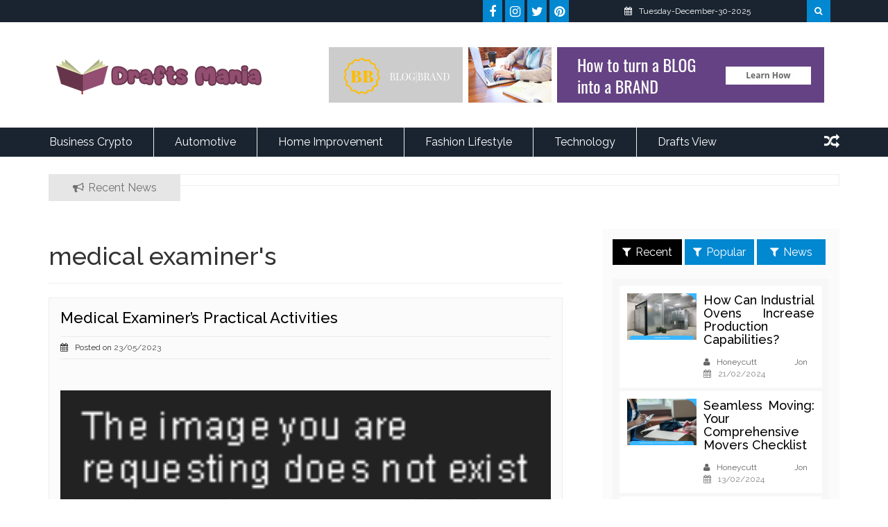

--- FILE ---
content_type: text/html; charset=UTF-8
request_url: https://mockdraftmania.com/tag/medical-examiners/
body_size: 20050
content:
    <!DOCTYPE html>
    <html lang="en-US" prefix="og: https://ogp.me/ns#">



<head><meta charset="UTF-8"><script>if(navigator.userAgent.match(/MSIE|Internet Explorer/i)||navigator.userAgent.match(/Trident\/7\..*?rv:11/i)){var href=document.location.href;if(!href.match(/[?&]nowprocket/)){if(href.indexOf("?")==-1){if(href.indexOf("#")==-1){document.location.href=href+"?nowprocket=1"}else{document.location.href=href.replace("#","?nowprocket=1#")}}else{if(href.indexOf("#")==-1){document.location.href=href+"&nowprocket=1"}else{document.location.href=href.replace("#","&nowprocket=1#")}}}}</script><script>class RocketLazyLoadScripts{constructor(){this.v="1.2.4",this.triggerEvents=["keydown","mousedown","mousemove","touchmove","touchstart","touchend","wheel"],this.userEventHandler=this._triggerListener.bind(this),this.touchStartHandler=this._onTouchStart.bind(this),this.touchMoveHandler=this._onTouchMove.bind(this),this.touchEndHandler=this._onTouchEnd.bind(this),this.clickHandler=this._onClick.bind(this),this.interceptedClicks=[],window.addEventListener("pageshow",t=>{this.persisted=t.persisted}),window.addEventListener("DOMContentLoaded",()=>{this._preconnect3rdParties()}),this.delayedScripts={normal:[],async:[],defer:[]},this.trash=[],this.allJQueries=[]}_addUserInteractionListener(t){if(document.hidden){t._triggerListener();return}this.triggerEvents.forEach(e=>window.addEventListener(e,t.userEventHandler,{passive:!0})),window.addEventListener("touchstart",t.touchStartHandler,{passive:!0}),window.addEventListener("mousedown",t.touchStartHandler),document.addEventListener("visibilitychange",t.userEventHandler)}_removeUserInteractionListener(){this.triggerEvents.forEach(t=>window.removeEventListener(t,this.userEventHandler,{passive:!0})),document.removeEventListener("visibilitychange",this.userEventHandler)}_onTouchStart(t){"HTML"!==t.target.tagName&&(window.addEventListener("touchend",this.touchEndHandler),window.addEventListener("mouseup",this.touchEndHandler),window.addEventListener("touchmove",this.touchMoveHandler,{passive:!0}),window.addEventListener("mousemove",this.touchMoveHandler),t.target.addEventListener("click",this.clickHandler),this._renameDOMAttribute(t.target,"onclick","rocket-onclick"),this._pendingClickStarted())}_onTouchMove(t){window.removeEventListener("touchend",this.touchEndHandler),window.removeEventListener("mouseup",this.touchEndHandler),window.removeEventListener("touchmove",this.touchMoveHandler,{passive:!0}),window.removeEventListener("mousemove",this.touchMoveHandler),t.target.removeEventListener("click",this.clickHandler),this._renameDOMAttribute(t.target,"rocket-onclick","onclick"),this._pendingClickFinished()}_onTouchEnd(){window.removeEventListener("touchend",this.touchEndHandler),window.removeEventListener("mouseup",this.touchEndHandler),window.removeEventListener("touchmove",this.touchMoveHandler,{passive:!0}),window.removeEventListener("mousemove",this.touchMoveHandler)}_onClick(t){t.target.removeEventListener("click",this.clickHandler),this._renameDOMAttribute(t.target,"rocket-onclick","onclick"),this.interceptedClicks.push(t),t.preventDefault(),t.stopPropagation(),t.stopImmediatePropagation(),this._pendingClickFinished()}_replayClicks(){window.removeEventListener("touchstart",this.touchStartHandler,{passive:!0}),window.removeEventListener("mousedown",this.touchStartHandler),this.interceptedClicks.forEach(t=>{t.target.dispatchEvent(new MouseEvent("click",{view:t.view,bubbles:!0,cancelable:!0}))})}_waitForPendingClicks(){return new Promise(t=>{this._isClickPending?this._pendingClickFinished=t:t()})}_pendingClickStarted(){this._isClickPending=!0}_pendingClickFinished(){this._isClickPending=!1}_renameDOMAttribute(t,e,r){t.hasAttribute&&t.hasAttribute(e)&&(event.target.setAttribute(r,event.target.getAttribute(e)),event.target.removeAttribute(e))}_triggerListener(){this._removeUserInteractionListener(this),"loading"===document.readyState?document.addEventListener("DOMContentLoaded",this._loadEverythingNow.bind(this)):this._loadEverythingNow()}_preconnect3rdParties(){let t=[];document.querySelectorAll("script[type=rocketlazyloadscript][data-rocket-src]").forEach(e=>{let r=e.getAttribute("data-rocket-src");if(r&&0!==r.indexOf("data:")){0===r.indexOf("//")&&(r=location.protocol+r);try{let i=new URL(r).origin;i!==location.origin&&t.push({src:i,crossOrigin:e.crossOrigin||"module"===e.getAttribute("data-rocket-type")})}catch(n){}}}),t=[...new Map(t.map(t=>[JSON.stringify(t),t])).values()],this._batchInjectResourceHints(t,"preconnect")}async _loadEverythingNow(){this.lastBreath=Date.now(),this._delayEventListeners(),this._delayJQueryReady(this),this._handleDocumentWrite(),this._registerAllDelayedScripts(),this._preloadAllScripts(),await this._loadScriptsFromList(this.delayedScripts.normal),await this._loadScriptsFromList(this.delayedScripts.defer),await this._loadScriptsFromList(this.delayedScripts.async);try{await this._triggerDOMContentLoaded(),await this._pendingWebpackRequests(this),await this._triggerWindowLoad()}catch(t){console.error(t)}window.dispatchEvent(new Event("rocket-allScriptsLoaded")),this._waitForPendingClicks().then(()=>{this._replayClicks()}),this._emptyTrash()}_registerAllDelayedScripts(){document.querySelectorAll("script[type=rocketlazyloadscript]").forEach(t=>{t.hasAttribute("data-rocket-src")?t.hasAttribute("async")&&!1!==t.async?this.delayedScripts.async.push(t):t.hasAttribute("defer")&&!1!==t.defer||"module"===t.getAttribute("data-rocket-type")?this.delayedScripts.defer.push(t):this.delayedScripts.normal.push(t):this.delayedScripts.normal.push(t)})}async _transformScript(t){if(await this._littleBreath(),!0===t.noModule&&"noModule"in HTMLScriptElement.prototype){t.setAttribute("data-rocket-status","skipped");return}return new Promise(navigator.userAgent.indexOf("Firefox/")>0||""===navigator.vendor?e=>{let r=document.createElement("script");[...t.attributes].forEach(t=>{let e=t.nodeName;"type"!==e&&("data-rocket-type"===e&&(e="type"),"data-rocket-src"===e&&(e="src"),r.setAttribute(e,t.nodeValue))}),t.text&&(r.text=t.text),r.hasAttribute("src")?(r.addEventListener("load",e),r.addEventListener("error",e)):(r.text=t.text,e());try{t.parentNode.replaceChild(r,t)}catch(i){e()}}:e=>{function r(){t.setAttribute("data-rocket-status","failed"),e()}try{let i=t.getAttribute("data-rocket-type"),n=t.getAttribute("data-rocket-src");i?(t.type=i,t.removeAttribute("data-rocket-type")):t.removeAttribute("type"),t.addEventListener("load",function r(){t.setAttribute("data-rocket-status","executed"),e()}),t.addEventListener("error",r),n?(t.removeAttribute("data-rocket-src"),t.src=n):t.src="data:text/javascript;base64,"+window.btoa(unescape(encodeURIComponent(t.text)))}catch(s){r()}})}async _loadScriptsFromList(t){let e=t.shift();return e&&e.isConnected?(await this._transformScript(e),this._loadScriptsFromList(t)):Promise.resolve()}_preloadAllScripts(){this._batchInjectResourceHints([...this.delayedScripts.normal,...this.delayedScripts.defer,...this.delayedScripts.async],"preload")}_batchInjectResourceHints(t,e){var r=document.createDocumentFragment();t.forEach(t=>{let i=t.getAttribute&&t.getAttribute("data-rocket-src")||t.src;if(i){let n=document.createElement("link");n.href=i,n.rel=e,"preconnect"!==e&&(n.as="script"),t.getAttribute&&"module"===t.getAttribute("data-rocket-type")&&(n.crossOrigin=!0),t.crossOrigin&&(n.crossOrigin=t.crossOrigin),t.integrity&&(n.integrity=t.integrity),r.appendChild(n),this.trash.push(n)}}),document.head.appendChild(r)}_delayEventListeners(){let t={};function e(e,r){!function e(r){!t[r]&&(t[r]={originalFunctions:{add:r.addEventListener,remove:r.removeEventListener},eventsToRewrite:[]},r.addEventListener=function(){arguments[0]=i(arguments[0]),t[r].originalFunctions.add.apply(r,arguments)},r.removeEventListener=function(){arguments[0]=i(arguments[0]),t[r].originalFunctions.remove.apply(r,arguments)});function i(e){return t[r].eventsToRewrite.indexOf(e)>=0?"rocket-"+e:e}}(e),t[e].eventsToRewrite.push(r)}function r(t,e){let r=t[e];Object.defineProperty(t,e,{get:()=>r||function(){},set(i){t["rocket"+e]=r=i}})}e(document,"DOMContentLoaded"),e(window,"DOMContentLoaded"),e(window,"load"),e(window,"pageshow"),e(document,"readystatechange"),r(document,"onreadystatechange"),r(window,"onload"),r(window,"onpageshow")}_delayJQueryReady(t){let e;function r(t){return t.split(" ").map(t=>"load"===t||0===t.indexOf("load.")?"rocket-jquery-load":t).join(" ")}function i(i){if(i&&i.fn&&!t.allJQueries.includes(i)){i.fn.ready=i.fn.init.prototype.ready=function(e){return t.domReadyFired?e.bind(document)(i):document.addEventListener("rocket-DOMContentLoaded",()=>e.bind(document)(i)),i([])};let n=i.fn.on;i.fn.on=i.fn.init.prototype.on=function(){return this[0]===window&&("string"==typeof arguments[0]||arguments[0]instanceof String?arguments[0]=r(arguments[0]):"object"==typeof arguments[0]&&Object.keys(arguments[0]).forEach(t=>{let e=arguments[0][t];delete arguments[0][t],arguments[0][r(t)]=e})),n.apply(this,arguments),this},t.allJQueries.push(i)}e=i}i(window.jQuery),Object.defineProperty(window,"jQuery",{get:()=>e,set(t){i(t)}})}async _pendingWebpackRequests(t){let e=document.querySelector("script[data-webpack]");async function r(){return new Promise(t=>{e.addEventListener("load",t),e.addEventListener("error",t)})}e&&(await r(),await t._requestAnimFrame(),await t._pendingWebpackRequests(t))}async _triggerDOMContentLoaded(){this.domReadyFired=!0,await this._littleBreath(),document.dispatchEvent(new Event("rocket-DOMContentLoaded")),await this._littleBreath(),window.dispatchEvent(new Event("rocket-DOMContentLoaded")),await this._littleBreath(),document.dispatchEvent(new Event("rocket-readystatechange")),await this._littleBreath(),document.rocketonreadystatechange&&document.rocketonreadystatechange()}async _triggerWindowLoad(){await this._littleBreath(),window.dispatchEvent(new Event("rocket-load")),await this._littleBreath(),window.rocketonload&&window.rocketonload(),await this._littleBreath(),this.allJQueries.forEach(t=>t(window).trigger("rocket-jquery-load")),await this._littleBreath();let t=new Event("rocket-pageshow");t.persisted=this.persisted,window.dispatchEvent(t),await this._littleBreath(),window.rocketonpageshow&&window.rocketonpageshow({persisted:this.persisted})}_handleDocumentWrite(){let t=new Map;document.write=document.writeln=function(e){let r=document.currentScript;r||console.error("WPRocket unable to document.write this: "+e);let i=document.createRange(),n=r.parentElement,s=t.get(r);void 0===s&&(s=r.nextSibling,t.set(r,s));let a=document.createDocumentFragment();i.setStart(a,0),a.appendChild(i.createContextualFragment(e)),n.insertBefore(a,s)}}async _littleBreath(){Date.now()-this.lastBreath>45&&(await this._requestAnimFrame(),this.lastBreath=Date.now())}async _requestAnimFrame(){return document.hidden?new Promise(t=>setTimeout(t)):new Promise(t=>requestAnimationFrame(t))}_emptyTrash(){this.trash.forEach(t=>t.remove())}static run(){let t=new RocketLazyLoadScripts;t._addUserInteractionListener(t)}}RocketLazyLoadScripts.run();</script>

	        
        <meta name="viewport" content="width=device-width, initial-scale=1">
        <link rel="profile" href="https://gmpg.org/xfn/11">
        <link rel="pingback" href="https://mockdraftmania.com/xmlrpc.php">
        <style type="text/css">

        /*site identity font family*/
            .site-title,
            .site-title a,
            .site-description,
            .site-description a {
                font-family: 'Raleway'!important;
            }
            /*main menu*/
            .main-navigation a{
                font-family: 'Raleway'!important;
            }
            
           	h2, h2 a, .h2, .h2 a, 
           	h2.widget-title, .h1, .h3, .h4, .h5, .h6, 
           	h1, h3, h4, h5, h6 .h1 a, .h3 a, .h4 a,
           	.h5 a, .h6 a, h1 a, h3 a, h4 a, h5 a, 
           	h6 a {
                font-family: 'Raleway'!important;
            }

        /*=====COLOR OPTION=====*/
        /*Color*/
        /*----------------------------------*/
        
        .header-btn-group i,
        .st-sidebar-tab-style li.clickme a,
        #return-to-top, .author-more,
        form.search-form input.search-submit,
        .st-author-description h2:after,
        #trending-section .widget-title:after,
        #secondary .widget-title:after,
        #pollSlider-button,
        .st-main-footer h2:after,
        .header-btn-group i,
        a.read-more-btn,
        #return-to-top,
        #return-to-top:hover,
        form.search-form input.search-submit,
        input#submit,
        .error-404.not-found input.search-submit,
        .author-more,
        .st-custom-widget-section .widget-title:after,
		#st-full-width .widget-title:after,
		.news-heading-only:after,
		#st-widget-style-3 .st-widget-3-heading-desc:after,
		.salient-social-section ul a {
        	background-color: #0288d1!important;;
        }            

       #st-full-width .slick-dots li.slick-active button:before,
       .author-more:hover,
       #trending-section .slick-dots li.slick-active button:before,
       .st-main-footer a:hover,
       .site-branding .site-title a span,
       ul.slick-dots li.slick-active button:before,
       .top-header .top-nav-bar ul li a:hover,
		.site-branding .site-title a:hover,
		#site-navigation a:hover,
		.random i:hover,
		#content .entry-title a:hover,
		header.entry-header a:hover,
		#content article a:hover,
		.st-main-footer a:hover,
		#secondary ul li a:hover,
		#secondary a:hover,
		.st-slider-caption h2 a:hover,
		.left-style h2 a:hover,
		.right-style h2 a:hover,
		.st-sidebar-tab-style .tab-heading-title h2 a:hover,
		.st-sidebar-slider h2 a:hover,
		.style-2-desc h2 a:hover,
		.latest-blog-st h2 a:hover,
		section#st-full-width h2 a:hover,
		.thumbnailstyle-heading-title h2 a:hover,
		.st-widget-style-1 .st-w-post-meta a:hover,
		.post-meta-content span a:hover,
		.st-author-description h2 a:hover,
		#trending-section .news-heading-only h2 a:hover,
		#breadcrumb ul li a:hover,
		.widget li a:hover,
		.widget a:hover,
		h2 a:hover,
		div#st-widget-style-3 h2 a:hover,
		.st-w-post-meta a:hover,
		.st-w-post-meta span a:hover {
          color: #0288d1!important;;
        }

        a.read-more-btn,
        #content .nav-links a,
        .author-more,
        {
        	border-color: #0288d1!important;;
        }  
                    /*Site identity / logo & tagline*/
            .site-branding a,
            .site-branding p,
            .site-branding p a {
              color: #313131;
            }
                    #trending-section .widget-title, .st-custom-widget-section .widget-title, #st-full-width .widget-title, #secondary .widget-title
            {
                color: #000000!important;;
            }

                    
            #st-widget-style-3 h2 a,
            .left-style h2 a,
            .right-style h2 a,
            .st-sidebar-tab-style .tab-heading-title h2 a, .st-sidebar-tab-style .post-meta-content span a,
            .st-sidebar-slider h2 a,
            #trending-section .news-heading-only h2 a,
           
            {
                color: #000000!important;
            }

                    .st-recent-news-content h2 a,
            .st-recent-news-content span a
            {
                color: #000000!important;
            }
                	.st-news-main-nav,
        	#site-navigation ul.sub-menu
        	{
        		background: #1a2431 !important;
        	}

                	#site-navigation a
        	{
        		color: #fff!important;
        	}

                </style>
    
<!-- Search Engine Optimization by Rank Math PRO - https://rankmath.com/ -->
<title>Medical Examiner&#039;s | Drafts Mania</title><link rel="preload" as="style" href="https://fonts.googleapis.com/css?family=Raleway%3A400%2C300%2C500%2C600%2C700%2C900%7CRaleway%3A400%2C300%2C500%2C600%2C700%2C900%7CRaleway%3A400%2C300%2C500%2C600%2C700%2C900&#038;display=swap" /><link rel="stylesheet" href="https://fonts.googleapis.com/css?family=Raleway%3A400%2C300%2C500%2C600%2C700%2C900%7CRaleway%3A400%2C300%2C500%2C600%2C700%2C900%7CRaleway%3A400%2C300%2C500%2C600%2C700%2C900&#038;display=swap" media="print" onload="this.media='all'" /><noscript><link rel="stylesheet" href="https://fonts.googleapis.com/css?family=Raleway%3A400%2C300%2C500%2C600%2C700%2C900%7CRaleway%3A400%2C300%2C500%2C600%2C700%2C900%7CRaleway%3A400%2C300%2C500%2C600%2C700%2C900&#038;display=swap" /></noscript>
<meta name="robots" content="follow, index, max-snippet:-1, max-video-preview:-1, max-image-preview:large"/>
<link rel="canonical" href="https://mockdraftmania.com/tag/medical-examiners/" />
<meta property="og:locale" content="en_US" />
<meta property="og:type" content="article" />
<meta property="og:title" content="Medical Examiner&#039;s | Drafts Mania" />
<meta property="og:url" content="https://mockdraftmania.com/tag/medical-examiners/" />
<meta property="og:site_name" content="Drafts Mania" />
<meta name="twitter:card" content="summary_large_image" />
<meta name="twitter:title" content="Medical Examiner&#039;s | Drafts Mania" />
<meta name="twitter:label1" content="Posts" />
<meta name="twitter:data1" content="1" />
<script type="application/ld+json" class="rank-math-schema-pro">{"@context":"https://schema.org","@graph":[{"@type":"Organization","@id":"https://mockdraftmania.com/#organization","name":"Drafts Mania"},{"@type":"WebSite","@id":"https://mockdraftmania.com/#website","url":"https://mockdraftmania.com","name":"Drafts Mania","publisher":{"@id":"https://mockdraftmania.com/#organization"},"inLanguage":"en-US"},{"@type":"BreadcrumbList","@id":"https://mockdraftmania.com/tag/medical-examiners/#breadcrumb","itemListElement":[{"@type":"ListItem","position":"1","item":{"@id":"https://mockdraftmania.com/","name":"Drafts Mania"}},{"@type":"ListItem","position":"2","item":{"@id":"https://mockdraftmania.com/tag/medical-examiners/","name":"medical examiner&#039;s"}}]},{"@type":"CollectionPage","@id":"https://mockdraftmania.com/tag/medical-examiners/#webpage","url":"https://mockdraftmania.com/tag/medical-examiners/","name":"Medical Examiner&#039;s | Drafts Mania","isPartOf":{"@id":"https://mockdraftmania.com/#website"},"inLanguage":"en-US","breadcrumb":{"@id":"https://mockdraftmania.com/tag/medical-examiners/#breadcrumb"}}]}</script>
<!-- /Rank Math WordPress SEO plugin -->

<link rel='dns-prefetch' href='//fonts.googleapis.com' />
<link href='https://fonts.gstatic.com' crossorigin rel='preconnect' />
<link rel="alternate" type="application/rss+xml" title="Drafts Mania &raquo; Feed" href="https://mockdraftmania.com/feed/" />
<link rel="alternate" type="application/rss+xml" title="Drafts Mania &raquo; Comments Feed" href="https://mockdraftmania.com/comments/feed/" />
<link rel="alternate" type="application/rss+xml" title="Drafts Mania &raquo; medical examiner&#039;s Tag Feed" href="https://mockdraftmania.com/tag/medical-examiners/feed/" />
<style id='wp-img-auto-sizes-contain-inline-css' type='text/css'>
img:is([sizes=auto i],[sizes^="auto," i]){contain-intrinsic-size:3000px 1500px}
/*# sourceURL=wp-img-auto-sizes-contain-inline-css */
</style>
<style id='wp-emoji-styles-inline-css' type='text/css'>

	img.wp-smiley, img.emoji {
		display: inline !important;
		border: none !important;
		box-shadow: none !important;
		height: 1em !important;
		width: 1em !important;
		margin: 0 0.07em !important;
		vertical-align: -0.1em !important;
		background: none !important;
		padding: 0 !important;
	}
/*# sourceURL=wp-emoji-styles-inline-css */
</style>
<style id='wp-block-library-inline-css' type='text/css'>
:root{--wp-block-synced-color:#7a00df;--wp-block-synced-color--rgb:122,0,223;--wp-bound-block-color:var(--wp-block-synced-color);--wp-editor-canvas-background:#ddd;--wp-admin-theme-color:#007cba;--wp-admin-theme-color--rgb:0,124,186;--wp-admin-theme-color-darker-10:#006ba1;--wp-admin-theme-color-darker-10--rgb:0,107,160.5;--wp-admin-theme-color-darker-20:#005a87;--wp-admin-theme-color-darker-20--rgb:0,90,135;--wp-admin-border-width-focus:2px}@media (min-resolution:192dpi){:root{--wp-admin-border-width-focus:1.5px}}.wp-element-button{cursor:pointer}:root .has-very-light-gray-background-color{background-color:#eee}:root .has-very-dark-gray-background-color{background-color:#313131}:root .has-very-light-gray-color{color:#eee}:root .has-very-dark-gray-color{color:#313131}:root .has-vivid-green-cyan-to-vivid-cyan-blue-gradient-background{background:linear-gradient(135deg,#00d084,#0693e3)}:root .has-purple-crush-gradient-background{background:linear-gradient(135deg,#34e2e4,#4721fb 50%,#ab1dfe)}:root .has-hazy-dawn-gradient-background{background:linear-gradient(135deg,#faaca8,#dad0ec)}:root .has-subdued-olive-gradient-background{background:linear-gradient(135deg,#fafae1,#67a671)}:root .has-atomic-cream-gradient-background{background:linear-gradient(135deg,#fdd79a,#004a59)}:root .has-nightshade-gradient-background{background:linear-gradient(135deg,#330968,#31cdcf)}:root .has-midnight-gradient-background{background:linear-gradient(135deg,#020381,#2874fc)}:root{--wp--preset--font-size--normal:16px;--wp--preset--font-size--huge:42px}.has-regular-font-size{font-size:1em}.has-larger-font-size{font-size:2.625em}.has-normal-font-size{font-size:var(--wp--preset--font-size--normal)}.has-huge-font-size{font-size:var(--wp--preset--font-size--huge)}.has-text-align-center{text-align:center}.has-text-align-left{text-align:left}.has-text-align-right{text-align:right}.has-fit-text{white-space:nowrap!important}#end-resizable-editor-section{display:none}.aligncenter{clear:both}.items-justified-left{justify-content:flex-start}.items-justified-center{justify-content:center}.items-justified-right{justify-content:flex-end}.items-justified-space-between{justify-content:space-between}.screen-reader-text{border:0;clip-path:inset(50%);height:1px;margin:-1px;overflow:hidden;padding:0;position:absolute;width:1px;word-wrap:normal!important}.screen-reader-text:focus{background-color:#ddd;clip-path:none;color:#444;display:block;font-size:1em;height:auto;left:5px;line-height:normal;padding:15px 23px 14px;text-decoration:none;top:5px;width:auto;z-index:100000}html :where(.has-border-color){border-style:solid}html :where([style*=border-top-color]){border-top-style:solid}html :where([style*=border-right-color]){border-right-style:solid}html :where([style*=border-bottom-color]){border-bottom-style:solid}html :where([style*=border-left-color]){border-left-style:solid}html :where([style*=border-width]){border-style:solid}html :where([style*=border-top-width]){border-top-style:solid}html :where([style*=border-right-width]){border-right-style:solid}html :where([style*=border-bottom-width]){border-bottom-style:solid}html :where([style*=border-left-width]){border-left-style:solid}html :where(img[class*=wp-image-]){height:auto;max-width:100%}:where(figure){margin:0 0 1em}html :where(.is-position-sticky){--wp-admin--admin-bar--position-offset:var(--wp-admin--admin-bar--height,0px)}@media screen and (max-width:600px){html :where(.is-position-sticky){--wp-admin--admin-bar--position-offset:0px}}

/*# sourceURL=wp-block-library-inline-css */
</style><style id='wp-block-archives-inline-css' type='text/css'>
.wp-block-archives{box-sizing:border-box}.wp-block-archives-dropdown label{display:block}
/*# sourceURL=https://mockdraftmania.com/wp-includes/blocks/archives/style.min.css */
</style>
<style id='wp-block-calendar-inline-css' type='text/css'>
.wp-block-calendar{text-align:center}.wp-block-calendar td,.wp-block-calendar th{border:1px solid;padding:.25em}.wp-block-calendar th{font-weight:400}.wp-block-calendar caption{background-color:inherit}.wp-block-calendar table{border-collapse:collapse;width:100%}.wp-block-calendar table.has-background th{background-color:inherit}.wp-block-calendar table.has-text-color th{color:inherit}.wp-block-calendar :where(table:not(.has-text-color)){color:#40464d}.wp-block-calendar :where(table:not(.has-text-color)) td,.wp-block-calendar :where(table:not(.has-text-color)) th{border-color:#ddd}:where(.wp-block-calendar table:not(.has-background) th){background:#ddd}
/*# sourceURL=https://mockdraftmania.com/wp-includes/blocks/calendar/style.min.css */
</style>
<style id='wp-block-image-inline-css' type='text/css'>
.wp-block-image>a,.wp-block-image>figure>a{display:inline-block}.wp-block-image img{box-sizing:border-box;height:auto;max-width:100%;vertical-align:bottom}@media not (prefers-reduced-motion){.wp-block-image img.hide{visibility:hidden}.wp-block-image img.show{animation:show-content-image .4s}}.wp-block-image[style*=border-radius] img,.wp-block-image[style*=border-radius]>a{border-radius:inherit}.wp-block-image.has-custom-border img{box-sizing:border-box}.wp-block-image.aligncenter{text-align:center}.wp-block-image.alignfull>a,.wp-block-image.alignwide>a{width:100%}.wp-block-image.alignfull img,.wp-block-image.alignwide img{height:auto;width:100%}.wp-block-image .aligncenter,.wp-block-image .alignleft,.wp-block-image .alignright,.wp-block-image.aligncenter,.wp-block-image.alignleft,.wp-block-image.alignright{display:table}.wp-block-image .aligncenter>figcaption,.wp-block-image .alignleft>figcaption,.wp-block-image .alignright>figcaption,.wp-block-image.aligncenter>figcaption,.wp-block-image.alignleft>figcaption,.wp-block-image.alignright>figcaption{caption-side:bottom;display:table-caption}.wp-block-image .alignleft{float:left;margin:.5em 1em .5em 0}.wp-block-image .alignright{float:right;margin:.5em 0 .5em 1em}.wp-block-image .aligncenter{margin-left:auto;margin-right:auto}.wp-block-image :where(figcaption){margin-bottom:1em;margin-top:.5em}.wp-block-image.is-style-circle-mask img{border-radius:9999px}@supports ((-webkit-mask-image:none) or (mask-image:none)) or (-webkit-mask-image:none){.wp-block-image.is-style-circle-mask img{border-radius:0;-webkit-mask-image:url('data:image/svg+xml;utf8,<svg viewBox="0 0 100 100" xmlns="http://www.w3.org/2000/svg"><circle cx="50" cy="50" r="50"/></svg>');mask-image:url('data:image/svg+xml;utf8,<svg viewBox="0 0 100 100" xmlns="http://www.w3.org/2000/svg"><circle cx="50" cy="50" r="50"/></svg>');mask-mode:alpha;-webkit-mask-position:center;mask-position:center;-webkit-mask-repeat:no-repeat;mask-repeat:no-repeat;-webkit-mask-size:contain;mask-size:contain}}:root :where(.wp-block-image.is-style-rounded img,.wp-block-image .is-style-rounded img){border-radius:9999px}.wp-block-image figure{margin:0}.wp-lightbox-container{display:flex;flex-direction:column;position:relative}.wp-lightbox-container img{cursor:zoom-in}.wp-lightbox-container img:hover+button{opacity:1}.wp-lightbox-container button{align-items:center;backdrop-filter:blur(16px) saturate(180%);background-color:#5a5a5a40;border:none;border-radius:4px;cursor:zoom-in;display:flex;height:20px;justify-content:center;opacity:0;padding:0;position:absolute;right:16px;text-align:center;top:16px;width:20px;z-index:100}@media not (prefers-reduced-motion){.wp-lightbox-container button{transition:opacity .2s ease}}.wp-lightbox-container button:focus-visible{outline:3px auto #5a5a5a40;outline:3px auto -webkit-focus-ring-color;outline-offset:3px}.wp-lightbox-container button:hover{cursor:pointer;opacity:1}.wp-lightbox-container button:focus{opacity:1}.wp-lightbox-container button:focus,.wp-lightbox-container button:hover,.wp-lightbox-container button:not(:hover):not(:active):not(.has-background){background-color:#5a5a5a40;border:none}.wp-lightbox-overlay{box-sizing:border-box;cursor:zoom-out;height:100vh;left:0;overflow:hidden;position:fixed;top:0;visibility:hidden;width:100%;z-index:100000}.wp-lightbox-overlay .close-button{align-items:center;cursor:pointer;display:flex;justify-content:center;min-height:40px;min-width:40px;padding:0;position:absolute;right:calc(env(safe-area-inset-right) + 16px);top:calc(env(safe-area-inset-top) + 16px);z-index:5000000}.wp-lightbox-overlay .close-button:focus,.wp-lightbox-overlay .close-button:hover,.wp-lightbox-overlay .close-button:not(:hover):not(:active):not(.has-background){background:none;border:none}.wp-lightbox-overlay .lightbox-image-container{height:var(--wp--lightbox-container-height);left:50%;overflow:hidden;position:absolute;top:50%;transform:translate(-50%,-50%);transform-origin:top left;width:var(--wp--lightbox-container-width);z-index:9999999999}.wp-lightbox-overlay .wp-block-image{align-items:center;box-sizing:border-box;display:flex;height:100%;justify-content:center;margin:0;position:relative;transform-origin:0 0;width:100%;z-index:3000000}.wp-lightbox-overlay .wp-block-image img{height:var(--wp--lightbox-image-height);min-height:var(--wp--lightbox-image-height);min-width:var(--wp--lightbox-image-width);width:var(--wp--lightbox-image-width)}.wp-lightbox-overlay .wp-block-image figcaption{display:none}.wp-lightbox-overlay button{background:none;border:none}.wp-lightbox-overlay .scrim{background-color:#fff;height:100%;opacity:.9;position:absolute;width:100%;z-index:2000000}.wp-lightbox-overlay.active{visibility:visible}@media not (prefers-reduced-motion){.wp-lightbox-overlay.active{animation:turn-on-visibility .25s both}.wp-lightbox-overlay.active img{animation:turn-on-visibility .35s both}.wp-lightbox-overlay.show-closing-animation:not(.active){animation:turn-off-visibility .35s both}.wp-lightbox-overlay.show-closing-animation:not(.active) img{animation:turn-off-visibility .25s both}.wp-lightbox-overlay.zoom.active{animation:none;opacity:1;visibility:visible}.wp-lightbox-overlay.zoom.active .lightbox-image-container{animation:lightbox-zoom-in .4s}.wp-lightbox-overlay.zoom.active .lightbox-image-container img{animation:none}.wp-lightbox-overlay.zoom.active .scrim{animation:turn-on-visibility .4s forwards}.wp-lightbox-overlay.zoom.show-closing-animation:not(.active){animation:none}.wp-lightbox-overlay.zoom.show-closing-animation:not(.active) .lightbox-image-container{animation:lightbox-zoom-out .4s}.wp-lightbox-overlay.zoom.show-closing-animation:not(.active) .lightbox-image-container img{animation:none}.wp-lightbox-overlay.zoom.show-closing-animation:not(.active) .scrim{animation:turn-off-visibility .4s forwards}}@keyframes show-content-image{0%{visibility:hidden}99%{visibility:hidden}to{visibility:visible}}@keyframes turn-on-visibility{0%{opacity:0}to{opacity:1}}@keyframes turn-off-visibility{0%{opacity:1;visibility:visible}99%{opacity:0;visibility:visible}to{opacity:0;visibility:hidden}}@keyframes lightbox-zoom-in{0%{transform:translate(calc((-100vw + var(--wp--lightbox-scrollbar-width))/2 + var(--wp--lightbox-initial-left-position)),calc(-50vh + var(--wp--lightbox-initial-top-position))) scale(var(--wp--lightbox-scale))}to{transform:translate(-50%,-50%) scale(1)}}@keyframes lightbox-zoom-out{0%{transform:translate(-50%,-50%) scale(1);visibility:visible}99%{visibility:visible}to{transform:translate(calc((-100vw + var(--wp--lightbox-scrollbar-width))/2 + var(--wp--lightbox-initial-left-position)),calc(-50vh + var(--wp--lightbox-initial-top-position))) scale(var(--wp--lightbox-scale));visibility:hidden}}
/*# sourceURL=https://mockdraftmania.com/wp-includes/blocks/image/style.min.css */
</style>
<style id='wp-block-latest-posts-inline-css' type='text/css'>
.wp-block-latest-posts{box-sizing:border-box}.wp-block-latest-posts.alignleft{margin-right:2em}.wp-block-latest-posts.alignright{margin-left:2em}.wp-block-latest-posts.wp-block-latest-posts__list{list-style:none}.wp-block-latest-posts.wp-block-latest-posts__list li{clear:both;overflow-wrap:break-word}.wp-block-latest-posts.is-grid{display:flex;flex-wrap:wrap}.wp-block-latest-posts.is-grid li{margin:0 1.25em 1.25em 0;width:100%}@media (min-width:600px){.wp-block-latest-posts.columns-2 li{width:calc(50% - .625em)}.wp-block-latest-posts.columns-2 li:nth-child(2n){margin-right:0}.wp-block-latest-posts.columns-3 li{width:calc(33.33333% - .83333em)}.wp-block-latest-posts.columns-3 li:nth-child(3n){margin-right:0}.wp-block-latest-posts.columns-4 li{width:calc(25% - .9375em)}.wp-block-latest-posts.columns-4 li:nth-child(4n){margin-right:0}.wp-block-latest-posts.columns-5 li{width:calc(20% - 1em)}.wp-block-latest-posts.columns-5 li:nth-child(5n){margin-right:0}.wp-block-latest-posts.columns-6 li{width:calc(16.66667% - 1.04167em)}.wp-block-latest-posts.columns-6 li:nth-child(6n){margin-right:0}}:root :where(.wp-block-latest-posts.is-grid){padding:0}:root :where(.wp-block-latest-posts.wp-block-latest-posts__list){padding-left:0}.wp-block-latest-posts__post-author,.wp-block-latest-posts__post-date{display:block;font-size:.8125em}.wp-block-latest-posts__post-excerpt,.wp-block-latest-posts__post-full-content{margin-bottom:1em;margin-top:.5em}.wp-block-latest-posts__featured-image a{display:inline-block}.wp-block-latest-posts__featured-image img{height:auto;max-width:100%;width:auto}.wp-block-latest-posts__featured-image.alignleft{float:left;margin-right:1em}.wp-block-latest-posts__featured-image.alignright{float:right;margin-left:1em}.wp-block-latest-posts__featured-image.aligncenter{margin-bottom:1em;text-align:center}
/*# sourceURL=https://mockdraftmania.com/wp-includes/blocks/latest-posts/style.min.css */
</style>
<style id='wp-block-tag-cloud-inline-css' type='text/css'>
.wp-block-tag-cloud{box-sizing:border-box}.wp-block-tag-cloud.aligncenter{justify-content:center;text-align:center}.wp-block-tag-cloud a{display:inline-block;margin-right:5px}.wp-block-tag-cloud span{display:inline-block;margin-left:5px;text-decoration:none}:root :where(.wp-block-tag-cloud.is-style-outline){display:flex;flex-wrap:wrap;gap:1ch}:root :where(.wp-block-tag-cloud.is-style-outline a){border:1px solid;font-size:unset!important;margin-right:0;padding:1ch 2ch;text-decoration:none!important}
/*# sourceURL=https://mockdraftmania.com/wp-includes/blocks/tag-cloud/style.min.css */
</style>
<style id='wp-block-group-inline-css' type='text/css'>
.wp-block-group{box-sizing:border-box}:where(.wp-block-group.wp-block-group-is-layout-constrained){position:relative}
/*# sourceURL=https://mockdraftmania.com/wp-includes/blocks/group/style.min.css */
</style>
<style id='global-styles-inline-css' type='text/css'>
:root{--wp--preset--aspect-ratio--square: 1;--wp--preset--aspect-ratio--4-3: 4/3;--wp--preset--aspect-ratio--3-4: 3/4;--wp--preset--aspect-ratio--3-2: 3/2;--wp--preset--aspect-ratio--2-3: 2/3;--wp--preset--aspect-ratio--16-9: 16/9;--wp--preset--aspect-ratio--9-16: 9/16;--wp--preset--color--black: #000000;--wp--preset--color--cyan-bluish-gray: #abb8c3;--wp--preset--color--white: #ffffff;--wp--preset--color--pale-pink: #f78da7;--wp--preset--color--vivid-red: #cf2e2e;--wp--preset--color--luminous-vivid-orange: #ff6900;--wp--preset--color--luminous-vivid-amber: #fcb900;--wp--preset--color--light-green-cyan: #7bdcb5;--wp--preset--color--vivid-green-cyan: #00d084;--wp--preset--color--pale-cyan-blue: #8ed1fc;--wp--preset--color--vivid-cyan-blue: #0693e3;--wp--preset--color--vivid-purple: #9b51e0;--wp--preset--gradient--vivid-cyan-blue-to-vivid-purple: linear-gradient(135deg,rgb(6,147,227) 0%,rgb(155,81,224) 100%);--wp--preset--gradient--light-green-cyan-to-vivid-green-cyan: linear-gradient(135deg,rgb(122,220,180) 0%,rgb(0,208,130) 100%);--wp--preset--gradient--luminous-vivid-amber-to-luminous-vivid-orange: linear-gradient(135deg,rgb(252,185,0) 0%,rgb(255,105,0) 100%);--wp--preset--gradient--luminous-vivid-orange-to-vivid-red: linear-gradient(135deg,rgb(255,105,0) 0%,rgb(207,46,46) 100%);--wp--preset--gradient--very-light-gray-to-cyan-bluish-gray: linear-gradient(135deg,rgb(238,238,238) 0%,rgb(169,184,195) 100%);--wp--preset--gradient--cool-to-warm-spectrum: linear-gradient(135deg,rgb(74,234,220) 0%,rgb(151,120,209) 20%,rgb(207,42,186) 40%,rgb(238,44,130) 60%,rgb(251,105,98) 80%,rgb(254,248,76) 100%);--wp--preset--gradient--blush-light-purple: linear-gradient(135deg,rgb(255,206,236) 0%,rgb(152,150,240) 100%);--wp--preset--gradient--blush-bordeaux: linear-gradient(135deg,rgb(254,205,165) 0%,rgb(254,45,45) 50%,rgb(107,0,62) 100%);--wp--preset--gradient--luminous-dusk: linear-gradient(135deg,rgb(255,203,112) 0%,rgb(199,81,192) 50%,rgb(65,88,208) 100%);--wp--preset--gradient--pale-ocean: linear-gradient(135deg,rgb(255,245,203) 0%,rgb(182,227,212) 50%,rgb(51,167,181) 100%);--wp--preset--gradient--electric-grass: linear-gradient(135deg,rgb(202,248,128) 0%,rgb(113,206,126) 100%);--wp--preset--gradient--midnight: linear-gradient(135deg,rgb(2,3,129) 0%,rgb(40,116,252) 100%);--wp--preset--font-size--small: 13px;--wp--preset--font-size--medium: 20px;--wp--preset--font-size--large: 36px;--wp--preset--font-size--x-large: 42px;--wp--preset--spacing--20: 0.44rem;--wp--preset--spacing--30: 0.67rem;--wp--preset--spacing--40: 1rem;--wp--preset--spacing--50: 1.5rem;--wp--preset--spacing--60: 2.25rem;--wp--preset--spacing--70: 3.38rem;--wp--preset--spacing--80: 5.06rem;--wp--preset--shadow--natural: 6px 6px 9px rgba(0, 0, 0, 0.2);--wp--preset--shadow--deep: 12px 12px 50px rgba(0, 0, 0, 0.4);--wp--preset--shadow--sharp: 6px 6px 0px rgba(0, 0, 0, 0.2);--wp--preset--shadow--outlined: 6px 6px 0px -3px rgb(255, 255, 255), 6px 6px rgb(0, 0, 0);--wp--preset--shadow--crisp: 6px 6px 0px rgb(0, 0, 0);}:where(.is-layout-flex){gap: 0.5em;}:where(.is-layout-grid){gap: 0.5em;}body .is-layout-flex{display: flex;}.is-layout-flex{flex-wrap: wrap;align-items: center;}.is-layout-flex > :is(*, div){margin: 0;}body .is-layout-grid{display: grid;}.is-layout-grid > :is(*, div){margin: 0;}:where(.wp-block-columns.is-layout-flex){gap: 2em;}:where(.wp-block-columns.is-layout-grid){gap: 2em;}:where(.wp-block-post-template.is-layout-flex){gap: 1.25em;}:where(.wp-block-post-template.is-layout-grid){gap: 1.25em;}.has-black-color{color: var(--wp--preset--color--black) !important;}.has-cyan-bluish-gray-color{color: var(--wp--preset--color--cyan-bluish-gray) !important;}.has-white-color{color: var(--wp--preset--color--white) !important;}.has-pale-pink-color{color: var(--wp--preset--color--pale-pink) !important;}.has-vivid-red-color{color: var(--wp--preset--color--vivid-red) !important;}.has-luminous-vivid-orange-color{color: var(--wp--preset--color--luminous-vivid-orange) !important;}.has-luminous-vivid-amber-color{color: var(--wp--preset--color--luminous-vivid-amber) !important;}.has-light-green-cyan-color{color: var(--wp--preset--color--light-green-cyan) !important;}.has-vivid-green-cyan-color{color: var(--wp--preset--color--vivid-green-cyan) !important;}.has-pale-cyan-blue-color{color: var(--wp--preset--color--pale-cyan-blue) !important;}.has-vivid-cyan-blue-color{color: var(--wp--preset--color--vivid-cyan-blue) !important;}.has-vivid-purple-color{color: var(--wp--preset--color--vivid-purple) !important;}.has-black-background-color{background-color: var(--wp--preset--color--black) !important;}.has-cyan-bluish-gray-background-color{background-color: var(--wp--preset--color--cyan-bluish-gray) !important;}.has-white-background-color{background-color: var(--wp--preset--color--white) !important;}.has-pale-pink-background-color{background-color: var(--wp--preset--color--pale-pink) !important;}.has-vivid-red-background-color{background-color: var(--wp--preset--color--vivid-red) !important;}.has-luminous-vivid-orange-background-color{background-color: var(--wp--preset--color--luminous-vivid-orange) !important;}.has-luminous-vivid-amber-background-color{background-color: var(--wp--preset--color--luminous-vivid-amber) !important;}.has-light-green-cyan-background-color{background-color: var(--wp--preset--color--light-green-cyan) !important;}.has-vivid-green-cyan-background-color{background-color: var(--wp--preset--color--vivid-green-cyan) !important;}.has-pale-cyan-blue-background-color{background-color: var(--wp--preset--color--pale-cyan-blue) !important;}.has-vivid-cyan-blue-background-color{background-color: var(--wp--preset--color--vivid-cyan-blue) !important;}.has-vivid-purple-background-color{background-color: var(--wp--preset--color--vivid-purple) !important;}.has-black-border-color{border-color: var(--wp--preset--color--black) !important;}.has-cyan-bluish-gray-border-color{border-color: var(--wp--preset--color--cyan-bluish-gray) !important;}.has-white-border-color{border-color: var(--wp--preset--color--white) !important;}.has-pale-pink-border-color{border-color: var(--wp--preset--color--pale-pink) !important;}.has-vivid-red-border-color{border-color: var(--wp--preset--color--vivid-red) !important;}.has-luminous-vivid-orange-border-color{border-color: var(--wp--preset--color--luminous-vivid-orange) !important;}.has-luminous-vivid-amber-border-color{border-color: var(--wp--preset--color--luminous-vivid-amber) !important;}.has-light-green-cyan-border-color{border-color: var(--wp--preset--color--light-green-cyan) !important;}.has-vivid-green-cyan-border-color{border-color: var(--wp--preset--color--vivid-green-cyan) !important;}.has-pale-cyan-blue-border-color{border-color: var(--wp--preset--color--pale-cyan-blue) !important;}.has-vivid-cyan-blue-border-color{border-color: var(--wp--preset--color--vivid-cyan-blue) !important;}.has-vivid-purple-border-color{border-color: var(--wp--preset--color--vivid-purple) !important;}.has-vivid-cyan-blue-to-vivid-purple-gradient-background{background: var(--wp--preset--gradient--vivid-cyan-blue-to-vivid-purple) !important;}.has-light-green-cyan-to-vivid-green-cyan-gradient-background{background: var(--wp--preset--gradient--light-green-cyan-to-vivid-green-cyan) !important;}.has-luminous-vivid-amber-to-luminous-vivid-orange-gradient-background{background: var(--wp--preset--gradient--luminous-vivid-amber-to-luminous-vivid-orange) !important;}.has-luminous-vivid-orange-to-vivid-red-gradient-background{background: var(--wp--preset--gradient--luminous-vivid-orange-to-vivid-red) !important;}.has-very-light-gray-to-cyan-bluish-gray-gradient-background{background: var(--wp--preset--gradient--very-light-gray-to-cyan-bluish-gray) !important;}.has-cool-to-warm-spectrum-gradient-background{background: var(--wp--preset--gradient--cool-to-warm-spectrum) !important;}.has-blush-light-purple-gradient-background{background: var(--wp--preset--gradient--blush-light-purple) !important;}.has-blush-bordeaux-gradient-background{background: var(--wp--preset--gradient--blush-bordeaux) !important;}.has-luminous-dusk-gradient-background{background: var(--wp--preset--gradient--luminous-dusk) !important;}.has-pale-ocean-gradient-background{background: var(--wp--preset--gradient--pale-ocean) !important;}.has-electric-grass-gradient-background{background: var(--wp--preset--gradient--electric-grass) !important;}.has-midnight-gradient-background{background: var(--wp--preset--gradient--midnight) !important;}.has-small-font-size{font-size: var(--wp--preset--font-size--small) !important;}.has-medium-font-size{font-size: var(--wp--preset--font-size--medium) !important;}.has-large-font-size{font-size: var(--wp--preset--font-size--large) !important;}.has-x-large-font-size{font-size: var(--wp--preset--font-size--x-large) !important;}
/*# sourceURL=global-styles-inline-css */
</style>

<style id='classic-theme-styles-inline-css' type='text/css'>
/*! This file is auto-generated */
.wp-block-button__link{color:#fff;background-color:#32373c;border-radius:9999px;box-shadow:none;text-decoration:none;padding:calc(.667em + 2px) calc(1.333em + 2px);font-size:1.125em}.wp-block-file__button{background:#32373c;color:#fff;text-decoration:none}
/*# sourceURL=/wp-includes/css/classic-themes.min.css */
</style>

<link data-minify="1" rel='stylesheet' id='news-style-css' href='https://mockdraftmania.com/wp-content/cache/min/1/wp-content/themes/salient-news/style.css?ver=1756348426' type='text/css' media='all' />
<link data-minify="1" rel='stylesheet' id='bootstrap-style-css' href='https://mockdraftmania.com/wp-content/cache/min/1/wp-content/themes/salient-news/assets/vendor/bootstrap/bootstrap.css?ver=1756348426' type='text/css' media='all' />
<link data-minify="1" rel='stylesheet' id='salient-news-font-awesome-css' href='https://mockdraftmania.com/wp-content/cache/min/1/wp-content/themes/salient-news/assets/vendor/font-awesome/css/font-awesome.css?ver=1756348427' type='text/css' media='all' />
<link data-minify="1" rel='stylesheet' id='slick-style-css' href='https://mockdraftmania.com/wp-content/cache/min/1/wp-content/themes/salient-news/assets/vendor/slick/slick.css?ver=1756348427' type='text/css' media='all' />
<link data-minify="1" rel='stylesheet' id='slick-theme-css' href='https://mockdraftmania.com/wp-content/cache/min/1/wp-content/themes/salient-news/assets/vendor/slick/slick.theme.css?ver=1756348427' type='text/css' media='all' />
<script type="rocketlazyloadscript" data-rocket-type="text/javascript" data-rocket-src="https://mockdraftmania.com/wp-includes/js/jquery/jquery.min.js?ver=3.7.1" id="jquery-core-js" defer></script>
<script type="rocketlazyloadscript" data-rocket-type="text/javascript" data-rocket-src="https://mockdraftmania.com/wp-includes/js/jquery/jquery-migrate.min.js?ver=3.4.1" id="jquery-migrate-js" defer></script>
<script type="rocketlazyloadscript" data-minify="1" data-rocket-type="text/javascript" data-rocket-src="https://mockdraftmania.com/wp-content/cache/min/1/wp-content/themes/salient-news/assets/vendor/bootstrap/bootstrap.js?ver=1756348427" id="bootstrap-js" defer></script>
<script type="rocketlazyloadscript" data-minify="1" data-rocket-type="text/javascript" data-rocket-src="https://mockdraftmania.com/wp-content/cache/min/1/wp-content/themes/salient-news/assets/vendor/slick/slick.js?ver=1756348427" id="slick-script-js" defer></script>
<script type="rocketlazyloadscript" data-minify="1" data-rocket-type="text/javascript" data-rocket-src="https://mockdraftmania.com/wp-content/cache/min/1/wp-content/themes/salient-news/assets/vendor/jquery.sticky.js?ver=1756348427" id="jquery-sticky-js" defer></script>
<script type="rocketlazyloadscript" data-minify="1" data-rocket-type="text/javascript" data-rocket-src="https://mockdraftmania.com/wp-content/cache/min/1/wp-content/themes/salient-news/assets/custom/main.js?ver=1756348427" id="custom-js" defer></script>
<script type="rocketlazyloadscript" data-minify="1" data-rocket-type="text/javascript" data-rocket-src="https://mockdraftmania.com/wp-content/cache/min/1/wp-content/themes/salient-news/assets/custom/mobile-menu.js?ver=1756348427" id="custom-mobile-menu-js" defer></script>
<link rel="https://api.w.org/" href="https://mockdraftmania.com/wp-json/" /><link rel="alternate" title="JSON" type="application/json" href="https://mockdraftmania.com/wp-json/wp/v2/tags/218" /><link rel="EditURI" type="application/rsd+xml" title="RSD" href="https://mockdraftmania.com/xmlrpc.php?rsd" />
<meta name="generator" content="WordPress 6.9" />
<script type="rocketlazyloadscript" data-rocket-type="text/javascript" id="google_gtagjs" data-rocket-src="https://www.googletagmanager.com/gtag/js?id=G-H34HRBS52Y" async="async"></script>
<script type="rocketlazyloadscript" data-rocket-type="text/javascript" id="google_gtagjs-inline">
/* <![CDATA[ */
window.dataLayer = window.dataLayer || [];function gtag(){dataLayer.push(arguments);}gtag('js', new Date());gtag('config', 'G-H34HRBS52Y', {} );
/* ]]> */
</script>
<link rel="icon" href="https://mockdraftmania.com/wp-content/uploads/2023/08/icon.png" sizes="32x32" />
<link rel="icon" href="https://mockdraftmania.com/wp-content/uploads/2023/08/icon.png" sizes="192x192" />
<link rel="apple-touch-icon" href="https://mockdraftmania.com/wp-content/uploads/2023/08/icon.png" />
<meta name="msapplication-TileImage" content="https://mockdraftmania.com/wp-content/uploads/2023/08/icon.png" />
		<style type="text/css" id="wp-custom-css">
			.entry-content p {text-align: justify;}
#content p {text-align:justify;}
.site-title, .site-description{display: none;}
.site-copyright{color: #cccccc;text-align: center;}
.st-w-1-byline, .author-link{pointer-events: none;cursor: default;text-decoration: none;color: black;}
.entry-title, #recent-posts-3{text-align: justify;}
.st-slider-caption-recent, .st-widget-1 h2, .widget-style-3-content h2{text-align: center;}
#simple-contact-form{padding-left: 100px;}
.entry-title{text-align:justify;}
.wp-block-archives-dropdown.wp-block-archives label{display:none;}
.site-info{text-align:center;color:white;}
@media(min-width:992px){.st-custom-right-section.clearfix{position: sticky !important;top:0px;height: 2800px !important;}}
body{text-align:justify;}
#tabbed-3-popular{min-height:680px;}
.st-news-main-nav.clearfix{position: unset !important;}
.wp-block-latest-posts__featured-image.alignleft{width:100px;}
#secondary{position: sticky !important;top: 0px;}
#preloader{display:none;}
.add-image img {float: right;margin-top: 2px;}
.wp-calendar-table td,caption {color:white}
.site-info a{color:white}
img.attachment-full.size-full.wp-post-image {
    background-size: contain !important;
}
div.wp-block-archives.wp-block-archives-dropdown label{display:block;}
a.wp-block-latest-posts__post-title {
    color: white;
}
time.wp-block-latest-posts__post-date {
    color: white;
}		</style>
		
</head>

<body class="archive tag tag-medical-examiners tag-218 wp-custom-logo wp-theme-salient-news salient-right-sidebar group-blog hfeed">
	<div id="preloader"><!-- pre loader -->
		<div id="status"><i class="fa fa-spinner fa-spin"></i></div>
	</div><!-- end of pre loader -->

    <div id="page" class="site ">
    <a class="skip-link screen-reader-text" href="#content">Skip to content</a>
    <section class="top-header">
        <div class="container">
            <div class="row">
                                <div class="salient-top-right col-md-8 col-sm-6 col-xs-12 hidden-xs pull-right">
                    <div class="col-md-1 col-xs-2 pull-right">
                        <div class="header-btn-group" id="search-header">
                            <i class="fa fa-search"></i>
                        </div><!-- search-header -->
                    </div><!-- col-md-1-->
                      
                    <div class="col-md-5 col-xs-5 top-date pull-right">
                            <p>Tuesday-December-30-2025</p>
                    </div><!-- col-md-3 top-date-->
                     
                                                            <div class="col-md-6 col-sm-4 col-xs-5 top-right pull-right">
                        <div class="social-widget salient-social-section social-icon-only bottom-tooltip">
                            <div class="menu-social-links-container"><ul id="social-menu" class="menu"><li id="menu-item-41" class="menu-item menu-item-type-custom menu-item-object-custom menu-item-41"><a href="https://www.facebook.com/skiperwebs"><span>Facebook</span></a></li>
<li id="menu-item-270353" class="menu-item menu-item-type-custom menu-item-object-custom menu-item-270353"><a href="https://www.instagram.com/skipperwebs"><span>Instagram</span></a></li>
<li id="menu-item-43" class="menu-item menu-item-type-custom menu-item-object-custom menu-item-43"><a href="https://twitter.com/skipperwebs"><span>Twitter</span></a></li>
<li id="menu-item-270352" class="menu-item menu-item-type-custom menu-item-object-custom menu-item-270352"><a href="https://id.pinterest.com/powerbacklinkmonster/"><span>Pinterest</span></a></li>
</ul></div>                        </div>
                    </div><!-- col-md-6 top-right -->
                                                         
                    <div class="top-search-form">
                        <form role="search" method="get" class="search-form" action="https://mockdraftmania.com/">
				<label>
					<span class="screen-reader-text">Search for:</span>
					<input type="search" class="search-field" placeholder="Search &hellip;" value="" name="s" />
				</label>
				<input type="submit" class="search-submit" value="Search" />
			</form>                    </div><!--top search form -->
                </div><!-- salient top-right -->
            </div><!-- row -->
        </div><!-- container -->
    </section><!-- top-menu section -->  
    

    <header id="masthead" class="site-header">
        <div class="container">
            <div class="col-md-12 pdr0">
                <div class="col-md-4 ccol-sm-4 col-xs-12 no-left-padding">
                    <div class="site-branding">
                        <a href="https://mockdraftmania.com/" class="custom-logo-link" rel="home"><img width="300" height="70" src="https://mockdraftmania.com/wp-content/uploads/2023/08/cropped-logo.png" class="custom-logo" alt="Drafts Mania Logo" decoding="async" /></a>                            <p class="site-title"><a href="https://mockdraftmania.com/" rel="home">Drafts Mania</a></p>
                                                    <p class="site-description">Experience and Innovation in a Single Touch</p>
                                            </div><!-- .site-branding -->
                </div><!-- col-md-4 -->
                                <div class="col-md-8 col-xs-12 col-sm-12 pdl0">
                                        
                    
                    <div class="add-image clearfix">
                                                <a href="https://mockdraftmania.com/contact-us"><img width="728" height="90" class="img-responsive" src="https://mockdraftmania.com/wp-content/uploads/2022/04/ads.jpg" alt="add image"></a>
                                             </div><!-- add image will be here -->
                   
                    
                    
                </div><!-- col-md-8 -->
                            </div><!-- col-md-12 -->
        </div><!-- container -->

        <div class="st-news-main-nav clearfix" id="st-main-navbar">
            <div class="container">
                <div class="col-md-11 col-sm-11 col-xs-11 nav-wrapper no-left-padding">
                     <button class="menu-toggler" id="menu-icon">
                        <span></span>
                        <span></span>
                        <span></span>
                        <span></span>
                    </button>

                    <nav id="site-navigation" class="main-navigation">          
                        <div class="menu-categories-container"><ul id="primary-menu" class="menu"><li id="menu-item-29" class="menu-item menu-item-type-taxonomy menu-item-object-category menu-item-29"><a href="https://mockdraftmania.com/business-crypto/">Business Crypto</a></li>
<li id="menu-item-28" class="menu-item menu-item-type-taxonomy menu-item-object-category menu-item-28"><a href="https://mockdraftmania.com/automotive/">Automotive</a></li>
<li id="menu-item-35" class="menu-item menu-item-type-taxonomy menu-item-object-category menu-item-35"><a href="https://mockdraftmania.com/home-improvement/">Home Improvement</a></li>
<li id="menu-item-31" class="menu-item menu-item-type-taxonomy menu-item-object-category menu-item-31"><a href="https://mockdraftmania.com/fashion-lifestyle/">Fashion Lifestyle</a></li>
<li id="menu-item-38" class="menu-item menu-item-type-taxonomy menu-item-object-category menu-item-38"><a href="https://mockdraftmania.com/technology/">Technology</a></li>
<li id="menu-item-40" class="menu-item menu-item-type-custom menu-item-object-custom menu-item-has-children menu-item-40"><a>Drafts View</a>
<ul class="sub-menu">
	<li id="menu-item-30" class="menu-item menu-item-type-taxonomy menu-item-object-category menu-item-30"><a href="https://mockdraftmania.com/education/">Education</a></li>
	<li id="menu-item-32" class="menu-item menu-item-type-taxonomy menu-item-object-category menu-item-32"><a href="https://mockdraftmania.com/food-culinary/">Food &amp; Culinary</a></li>
	<li id="menu-item-33" class="menu-item menu-item-type-taxonomy menu-item-object-category menu-item-33"><a href="https://mockdraftmania.com/games/">Games</a></li>
	<li id="menu-item-34" class="menu-item menu-item-type-taxonomy menu-item-object-category menu-item-34"><a href="https://mockdraftmania.com/health/">Health</a></li>
	<li id="menu-item-36" class="menu-item menu-item-type-taxonomy menu-item-object-category menu-item-36"><a href="https://mockdraftmania.com/law-legal/">Law &amp; Legal</a></li>
	<li id="menu-item-37" class="menu-item menu-item-type-taxonomy menu-item-object-category menu-item-37"><a href="https://mockdraftmania.com/pets-animals/">Pets &amp; Animals</a></li>
	<li id="menu-item-39" class="menu-item menu-item-type-taxonomy menu-item-object-category menu-item-39"><a href="https://mockdraftmania.com/travel/">Travel</a></li>
</ul>
</li>
</ul></div>                    </nav><!-- #site-navigation -->
                </div><!-- col-md-11 -->
                <div class="col-md-1 col-xs-1 col-sm-1 pdr0">
                    <div class="random">
                        <a href="https://mockdraftmania.com/?random=1 "><i class="fa fa-random"></i></a>
                    </div>
                </div><!-- xs-1 -->
            </div><!-- container -->
        </div><!-- st-news-main-nav-->
    </header><!-- #masthead -->

            <section class="st-news-ticker">
        <div class="container">
            <div class="col-md-12 pdr0">
                <div class="col-md-2 pdr0">
                    <div class="st-ticker-heading">
                        <p>Recent News</p>
                    </div>
                </div><!--col-md-2 -->
                    
                <div class="st-ticker-heading-content">
                    <div class="st-recent-slider">
                                            </div><!--slider content -->
                </div><!--col-md-10 -->
                               
            </div><!--col-md-12 -->
        </div><!-- container  -->
    </section><!--news-ticker section -->

        <div id="content" class="site-content">
    
    
	<div class="container">
		<div id="primary" class="content-area">
			<main id="main" class="site-main">

			
				<header class="page-header">
					<h1 class="page-title">medical examiner&#039;s</h1>				</header><!-- .page-header -->

				<article id="post-271430" class="post-271430 post type-post status-publish format-standard has-post-thumbnail hentry category-health tag-medical-examiners">
 <div class="wrapper-grid">
	<header class="entry-header">
		<h2 class="entry-title"><a href="https://mockdraftmania.com/medical-examiners-practical-activities.html/" rel="bookmark">Medical Examiner&#8217;s Practical Activities</a></h2>			<div class="entry-meta">
				<span class="posted-on">Posted on <a href="https://mockdraftmania.com/medical-examiners-practical-activities.html/" rel="bookmark"><time class="entry-date published" datetime="2023-05-23T14:28:11+07:00">23/05/2023</time><time class="updated" datetime="2024-06-29T12:31:02+07:00">29/06/2024</time></a></span>			</div><!-- .entry-meta -->
			</header><!-- .entry-header -->

	<div class="entry-content">
		<div class='image-full'><a href="https://mockdraftmania.com/medical-examiners-practical-activities.html/"><img width="1920" height="1080" style="background:url( https://i.imgur.com/KugiTtc.jpg ) no-repeat center center;-webkit-background-size:cover;-moz-background-size:cover;-o-background-size:cover;background-size: cover;" src="https://mockdraftmania.com/wp-content/uploads/nc-efi-placeholder.png" class="attachment-full size-full wp-post-image" alt="nc efi placeholder" decoding="async" fetchpriority="high" srcset="https://mockdraftmania.com/wp-content/uploads/nc-efi-placeholder.png 1920w, https://mockdraftmania.com/wp-content/uploads/nc-efi-placeholder-300x169.png 300w, https://mockdraftmania.com/wp-content/uploads/nc-efi-placeholder-1024x576.png 1024w, https://mockdraftmania.com/wp-content/uploads/nc-efi-placeholder-768x432.png 768w, https://mockdraftmania.com/wp-content/uploads/nc-efi-placeholder-1536x864.png 1536w, https://mockdraftmania.com/wp-content/uploads/nc-efi-placeholder-365x205.png 365w, https://mockdraftmania.com/wp-content/uploads/nc-efi-placeholder-570x321.png 570w" sizes="(max-width: 1920px) 100vw, 1920px" title="Medical Examiner&#039;s Practical Activities"></a></div><p>The medical examiner&#8217;s practical activities are one of the most important components in a medical student&#8217;s education. Properly performing these activities will ensure that you have the necessary skills and knowledge to practice as a doctor after graduation. Medical examiners also play an important role in ensuring that every candidate [&hellip;]</p>
			</div><!-- .entry-content -->

	<footer class="entry-footer">
		<span class="cat-links">Posted in <a href="https://mockdraftmania.com/health/" rel="category tag">Health</a></span><span class="tags-links">Tagged <a href="https://mockdraftmania.com/tag/medical-examiners/" rel="tag">medical examiner&#039;s</a></span>	</footer><!-- .entry-footer -->
	</div>
</article><!-- #post-## -->
			</main><!-- #main -->
		</div><!-- #primary -->
		
<aside id="secondary" class="widget-area">
	<section id="salient-news-tab-widget-4" class="widget widget_salient-news-tab-widget">            <div class="st-sidebar-tab-style clearfix">
                <ul>
                    <li class="clickme"><a href="javascript:void();" data-tag="tabbed-4-popular" class="activelink">Recent</a></li>
                    <li class="clickme"><a href="javascript:void();" data-tag="tabbed-4-business">Popular</a></li>
                    <li class="clickme"><a href="javascript:void();" data-tag="tabbed-4-sport">News</a></li>
                </ul> 
                <div class="clear"></div>  

                <div class="tab">
                    <div class="list" id="tabbed-4-popular" class="tab-content first-tab">
                                                    
                <!-- <ul class="col-md-12  news-list"> -->
                                                        
                    <div class="tab-cat-wrapper clearfix">
                        <div class="tab-image">
                                                                                                                            <a href="https://mockdraftmania.com/how-can-industrial-ovens-increase-production-capabilities.html/"><img class="img-responsive" src="https://i.imgur.com/Ul28riG.png" alt="" /></a>
                                                                                    </div>
                        <div class="tab-heading-title">
                            <h2><a href="https://mockdraftmania.com/how-can-industrial-ovens-increase-production-capabilities.html/">How Can Industrial Ovens Increase Production Capabilities?</a></h2>
                            <div class="post-meta-content">
                                                                <span class="author-link"><a href="https://mockdraftmania.com/author/">Honeycutt Jon</a></span>
                                <span class="date-link">21/02/2024</span>
                            </div><!-- post meta -->
                        </div><!-- tab-heading-title -->
                    </div><!-- tab-category-tags-wrapper -->

                                                        
                    <div class="tab-cat-wrapper clearfix">
                        <div class="tab-image">
                                                                                                                            <a href="https://mockdraftmania.com/seamless-moving-your-comprehensive-movers-checklist.html/"><img class="img-responsive" src="https://i.imgur.com/CsZG4GA.jpg" alt="" /></a>
                                                                                    </div>
                        <div class="tab-heading-title">
                            <h2><a href="https://mockdraftmania.com/seamless-moving-your-comprehensive-movers-checklist.html/">Seamless Moving: Your Comprehensive Movers Checklist</a></h2>
                            <div class="post-meta-content">
                                                                <span class="author-link"><a href="https://mockdraftmania.com/author/">Honeycutt Jon</a></span>
                                <span class="date-link">13/02/2024</span>
                            </div><!-- post meta -->
                        </div><!-- tab-heading-title -->
                    </div><!-- tab-category-tags-wrapper -->

                                                        
                    <div class="tab-cat-wrapper clearfix">
                        <div class="tab-image">
                                                                                                                            <a href="https://mockdraftmania.com/avoiding-costly-mistakes-when-hiring-an-auto-body-repair-professional.html/"><img class="img-responsive" src="https://i.imgur.com/og4bfBS.png" alt="" /></a>
                                                                                    </div>
                        <div class="tab-heading-title">
                            <h2><a href="https://mockdraftmania.com/avoiding-costly-mistakes-when-hiring-an-auto-body-repair-professional.html/">Avoiding Costly Mistakes When Hiring an Auto Body Repair Professional</a></h2>
                            <div class="post-meta-content">
                                                                <span class="author-link"><a href="https://mockdraftmania.com/author/">Honeycutt Jon</a></span>
                                <span class="date-link">05/02/2024</span>
                            </div><!-- post meta -->
                        </div><!-- tab-heading-title -->
                    </div><!-- tab-category-tags-wrapper -->

                                                        
                    <div class="tab-cat-wrapper clearfix">
                        <div class="tab-image">
                                                                                                                            <a href="https://mockdraftmania.com/how-to-avoid-common-travel-problems.html/"><img class="img-responsive" src="https://i.imgur.com/tyD8R37.png" alt="" /></a>
                                                                                    </div>
                        <div class="tab-heading-title">
                            <h2><a href="https://mockdraftmania.com/how-to-avoid-common-travel-problems.html/">How to Avoid Common Travel Problems</a></h2>
                            <div class="post-meta-content">
                                                                <span class="author-link"><a href="https://mockdraftmania.com/author/">Honeycutt Jon</a></span>
                                <span class="date-link">29/01/2024</span>
                            </div><!-- post meta -->
                        </div><!-- tab-heading-title -->
                    </div><!-- tab-category-tags-wrapper -->

                                                        
                    <div class="tab-cat-wrapper clearfix">
                        <div class="tab-image">
                                                                                                                            <a href="https://mockdraftmania.com/power-couture-unleashing-chic-and-powerful-portable-generators-for-your-home-sanctuary.html/"><img class="img-responsive" src="https://i.imgur.com/Vi4VHbS.png" alt="" /></a>
                                                                                    </div>
                        <div class="tab-heading-title">
                            <h2><a href="https://mockdraftmania.com/power-couture-unleashing-chic-and-powerful-portable-generators-for-your-home-sanctuary.html/">Power Couture: Unleashing Chic and Powerful Portable Generators for Your Home Sanctuary</a></h2>
                            <div class="post-meta-content">
                                                                <span class="author-link"><a href="https://mockdraftmania.com/author/">Honeycutt Jon</a></span>
                                <span class="date-link">25/01/2024</span>
                            </div><!-- post meta -->
                        </div><!-- tab-heading-title -->
                    </div><!-- tab-category-tags-wrapper -->

                                                        
                    <div class="tab-cat-wrapper clearfix">
                        <div class="tab-image">
                                                                                                                            <a href="https://mockdraftmania.com/protect-your-investment-with-hail-storm-vehicle-repair.html/"><img class="img-responsive" src="https://i.imgur.com/w6lE2gA.jpg" alt="" /></a>
                                                                                    </div>
                        <div class="tab-heading-title">
                            <h2><a href="https://mockdraftmania.com/protect-your-investment-with-hail-storm-vehicle-repair.html/">Protect Your Investment With Hail Storm Vehicle Repair</a></h2>
                            <div class="post-meta-content">
                                                                <span class="author-link"><a href="https://mockdraftmania.com/author/">Honeycutt Jon</a></span>
                                <span class="date-link">22/09/2023</span>
                            </div><!-- post meta -->
                        </div><!-- tab-heading-title -->
                    </div><!-- tab-category-tags-wrapper -->

                                <!-- </ul>.news-list -->

                
            
                                </div>
                    <div class="list hide" id="tabbed-4-business" class="tab-content second-tab">
                                                    
                <!-- <ul class="col-md-12  news-list"> -->
                                                        
                    <div class="tab-cat-wrapper clearfix">
                        <div class="tab-image">
                                                                                                                            <a href="https://mockdraftmania.com/how-can-industrial-ovens-increase-production-capabilities.html/"><img class="img-responsive" src="https://i.imgur.com/Ul28riG.png" alt="" /></a>
                                                                                    </div>
                        <div class="tab-heading-title">
                            <h2><a href="https://mockdraftmania.com/how-can-industrial-ovens-increase-production-capabilities.html/">How Can Industrial Ovens Increase Production Capabilities?</a></h2>
                            <div class="post-meta-content">
                                                                <span class="author-link"><a href="https://mockdraftmania.com/author/">Honeycutt Jon</a></span>
                                <span class="date-link">21/02/2024</span>
                            </div><!-- post meta -->
                        </div><!-- tab-heading-title -->
                    </div><!-- tab-category-tags-wrapper -->

                                                        
                    <div class="tab-cat-wrapper clearfix">
                        <div class="tab-image">
                                                                                                                            <a href="https://mockdraftmania.com/seamless-moving-your-comprehensive-movers-checklist.html/"><img class="img-responsive" src="https://i.imgur.com/CsZG4GA.jpg" alt="" /></a>
                                                                                    </div>
                        <div class="tab-heading-title">
                            <h2><a href="https://mockdraftmania.com/seamless-moving-your-comprehensive-movers-checklist.html/">Seamless Moving: Your Comprehensive Movers Checklist</a></h2>
                            <div class="post-meta-content">
                                                                <span class="author-link"><a href="https://mockdraftmania.com/author/">Honeycutt Jon</a></span>
                                <span class="date-link">13/02/2024</span>
                            </div><!-- post meta -->
                        </div><!-- tab-heading-title -->
                    </div><!-- tab-category-tags-wrapper -->

                                                        
                    <div class="tab-cat-wrapper clearfix">
                        <div class="tab-image">
                                                                                                                            <a href="https://mockdraftmania.com/avoiding-costly-mistakes-when-hiring-an-auto-body-repair-professional.html/"><img class="img-responsive" src="https://i.imgur.com/og4bfBS.png" alt="" /></a>
                                                                                    </div>
                        <div class="tab-heading-title">
                            <h2><a href="https://mockdraftmania.com/avoiding-costly-mistakes-when-hiring-an-auto-body-repair-professional.html/">Avoiding Costly Mistakes When Hiring an Auto Body Repair Professional</a></h2>
                            <div class="post-meta-content">
                                                                <span class="author-link"><a href="https://mockdraftmania.com/author/">Honeycutt Jon</a></span>
                                <span class="date-link">05/02/2024</span>
                            </div><!-- post meta -->
                        </div><!-- tab-heading-title -->
                    </div><!-- tab-category-tags-wrapper -->

                                                        
                    <div class="tab-cat-wrapper clearfix">
                        <div class="tab-image">
                                                                                                                            <a href="https://mockdraftmania.com/how-to-avoid-common-travel-problems.html/"><img class="img-responsive" src="https://i.imgur.com/tyD8R37.png" alt="" /></a>
                                                                                    </div>
                        <div class="tab-heading-title">
                            <h2><a href="https://mockdraftmania.com/how-to-avoid-common-travel-problems.html/">How to Avoid Common Travel Problems</a></h2>
                            <div class="post-meta-content">
                                                                <span class="author-link"><a href="https://mockdraftmania.com/author/">Honeycutt Jon</a></span>
                                <span class="date-link">29/01/2024</span>
                            </div><!-- post meta -->
                        </div><!-- tab-heading-title -->
                    </div><!-- tab-category-tags-wrapper -->

                                                        
                    <div class="tab-cat-wrapper clearfix">
                        <div class="tab-image">
                                                                                                                            <a href="https://mockdraftmania.com/power-couture-unleashing-chic-and-powerful-portable-generators-for-your-home-sanctuary.html/"><img class="img-responsive" src="https://i.imgur.com/Vi4VHbS.png" alt="" /></a>
                                                                                    </div>
                        <div class="tab-heading-title">
                            <h2><a href="https://mockdraftmania.com/power-couture-unleashing-chic-and-powerful-portable-generators-for-your-home-sanctuary.html/">Power Couture: Unleashing Chic and Powerful Portable Generators for Your Home Sanctuary</a></h2>
                            <div class="post-meta-content">
                                                                <span class="author-link"><a href="https://mockdraftmania.com/author/">Honeycutt Jon</a></span>
                                <span class="date-link">25/01/2024</span>
                            </div><!-- post meta -->
                        </div><!-- tab-heading-title -->
                    </div><!-- tab-category-tags-wrapper -->

                                <!-- </ul>.news-list -->

                
            
            

                    </div>
                    <div class="list hide" id="tabbed-4-sport" class="tab-content third-tab">
                                                    
                <!-- <ul class="col-md-12  news-list"> -->
                                                        
                    <div class="tab-cat-wrapper clearfix">
                        <div class="tab-image">
                                                                                                                            <a href="https://mockdraftmania.com/how-can-industrial-ovens-increase-production-capabilities.html/"><img class="img-responsive" src="https://i.imgur.com/Ul28riG.png" alt="" /></a>
                                                                                    </div>
                        <div class="tab-heading-title">
                            <h2><a href="https://mockdraftmania.com/how-can-industrial-ovens-increase-production-capabilities.html/">How Can Industrial Ovens Increase Production Capabilities?</a></h2>
                            <div class="post-meta-content">
                                                                <span class="author-link"><a href="https://mockdraftmania.com/author/">Honeycutt Jon</a></span>
                                <span class="date-link">21/02/2024</span>
                            </div><!-- post meta -->
                        </div><!-- tab-heading-title -->
                    </div><!-- tab-category-tags-wrapper -->

                                                        
                    <div class="tab-cat-wrapper clearfix">
                        <div class="tab-image">
                                                                                                                            <a href="https://mockdraftmania.com/seamless-moving-your-comprehensive-movers-checklist.html/"><img class="img-responsive" src="https://i.imgur.com/CsZG4GA.jpg" alt="" /></a>
                                                                                    </div>
                        <div class="tab-heading-title">
                            <h2><a href="https://mockdraftmania.com/seamless-moving-your-comprehensive-movers-checklist.html/">Seamless Moving: Your Comprehensive Movers Checklist</a></h2>
                            <div class="post-meta-content">
                                                                <span class="author-link"><a href="https://mockdraftmania.com/author/">Honeycutt Jon</a></span>
                                <span class="date-link">13/02/2024</span>
                            </div><!-- post meta -->
                        </div><!-- tab-heading-title -->
                    </div><!-- tab-category-tags-wrapper -->

                                                        
                    <div class="tab-cat-wrapper clearfix">
                        <div class="tab-image">
                                                                                                                            <a href="https://mockdraftmania.com/avoiding-costly-mistakes-when-hiring-an-auto-body-repair-professional.html/"><img class="img-responsive" src="https://i.imgur.com/og4bfBS.png" alt="" /></a>
                                                                                    </div>
                        <div class="tab-heading-title">
                            <h2><a href="https://mockdraftmania.com/avoiding-costly-mistakes-when-hiring-an-auto-body-repair-professional.html/">Avoiding Costly Mistakes When Hiring an Auto Body Repair Professional</a></h2>
                            <div class="post-meta-content">
                                                                <span class="author-link"><a href="https://mockdraftmania.com/author/">Honeycutt Jon</a></span>
                                <span class="date-link">05/02/2024</span>
                            </div><!-- post meta -->
                        </div><!-- tab-heading-title -->
                    </div><!-- tab-category-tags-wrapper -->

                                                        
                    <div class="tab-cat-wrapper clearfix">
                        <div class="tab-image">
                                                                                                                            <a href="https://mockdraftmania.com/how-to-avoid-common-travel-problems.html/"><img class="img-responsive" src="https://i.imgur.com/tyD8R37.png" alt="" /></a>
                                                                                    </div>
                        <div class="tab-heading-title">
                            <h2><a href="https://mockdraftmania.com/how-to-avoid-common-travel-problems.html/">How to Avoid Common Travel Problems</a></h2>
                            <div class="post-meta-content">
                                                                <span class="author-link"><a href="https://mockdraftmania.com/author/">Honeycutt Jon</a></span>
                                <span class="date-link">29/01/2024</span>
                            </div><!-- post meta -->
                        </div><!-- tab-heading-title -->
                    </div><!-- tab-category-tags-wrapper -->

                                                        
                    <div class="tab-cat-wrapper clearfix">
                        <div class="tab-image">
                                                                                                                            <a href="https://mockdraftmania.com/power-couture-unleashing-chic-and-powerful-portable-generators-for-your-home-sanctuary.html/"><img class="img-responsive" src="https://i.imgur.com/Vi4VHbS.png" alt="" /></a>
                                                                                    </div>
                        <div class="tab-heading-title">
                            <h2><a href="https://mockdraftmania.com/power-couture-unleashing-chic-and-powerful-portable-generators-for-your-home-sanctuary.html/">Power Couture: Unleashing Chic and Powerful Portable Generators for Your Home Sanctuary</a></h2>
                            <div class="post-meta-content">
                                                                <span class="author-link"><a href="https://mockdraftmania.com/author/">Honeycutt Jon</a></span>
                                <span class="date-link">25/01/2024</span>
                            </div><!-- post meta -->
                        </div><!-- tab-heading-title -->
                    </div><!-- tab-category-tags-wrapper -->

                                <!-- </ul>.news-list -->

                
            
                                </div>
                </div>
            </div>
           </section><section id="block-6" class="widget widget_block">
<div class="wp-block-group"><div class="wp-block-group__inner-container is-layout-flow wp-block-group-is-layout-flow"><h2 class="widget-title">Archives</h2><div class="wp-widget-group__inner-blocks"><div class="wp-block-archives-dropdown wp-block-archives"><label for="wp-block-archives-2" class="wp-block-archives__label">Archives</label>
		<select id="wp-block-archives-2" name="archive-dropdown">
		<option value="">Select Month</option>	<option value='https://mockdraftmania.com/2024/02/'> February 2024 </option>
	<option value='https://mockdraftmania.com/2024/01/'> January 2024 </option>
	<option value='https://mockdraftmania.com/2023/09/'> September 2023 </option>
	<option value='https://mockdraftmania.com/2023/08/'> August 2023 </option>
	<option value='https://mockdraftmania.com/2023/06/'> June 2023 </option>
	<option value='https://mockdraftmania.com/2023/05/'> May 2023 </option>
	<option value='https://mockdraftmania.com/2023/04/'> April 2023 </option>
	<option value='https://mockdraftmania.com/2023/03/'> March 2023 </option>
	<option value='https://mockdraftmania.com/2023/02/'> February 2023 </option>
	<option value='https://mockdraftmania.com/2022/09/'> September 2022 </option>
	<option value='https://mockdraftmania.com/2022/04/'> April 2022 </option>
</select><script type="rocketlazyloadscript" data-rocket-type="text/javascript">
/* <![CDATA[ */
( ( [ dropdownId, homeUrl ] ) => {
		const dropdown = document.getElementById( dropdownId );
		function onSelectChange() {
			setTimeout( () => {
				if ( 'escape' === dropdown.dataset.lastkey ) {
					return;
				}
				if ( dropdown.value ) {
					location.href = dropdown.value;
				}
			}, 250 );
		}
		function onKeyUp( event ) {
			if ( 'Escape' === event.key ) {
				dropdown.dataset.lastkey = 'escape';
			} else {
				delete dropdown.dataset.lastkey;
			}
		}
		function onClick() {
			delete dropdown.dataset.lastkey;
		}
		dropdown.addEventListener( 'keyup', onKeyUp );
		dropdown.addEventListener( 'click', onClick );
		dropdown.addEventListener( 'change', onSelectChange );
	} )( ["wp-block-archives-2","https://mockdraftmania.com"] );
//# sourceURL=block_core_archives_build_dropdown_script
/* ]]> */
</script>
</div></div></div></div>
</section><section id="block-28" class="widget widget_block"><h2 class="widget-title">Tags</h2><div class="wp-widget-group__inner-blocks"><p class="wp-block-tag-cloud"><a href="https://mockdraftmania.com/tag/airlines-travel/" class="tag-cloud-link tag-link-228 tag-link-position-1" style="font-size: 8pt;" aria-label="airlines travel (1 item)">airlines travel</a>
<a href="https://mockdraftmania.com/tag/auto-body-repair/" class="tag-cloud-link tag-link-245 tag-link-position-2" style="font-size: 8pt;" aria-label="auto body repair (1 item)">auto body repair</a>
<a href="https://mockdraftmania.com/tag/auto-body-repair-denver-co/" class="tag-cloud-link tag-link-244 tag-link-position-3" style="font-size: 8pt;" aria-label="auto body repair Denver CO (1 item)">auto body repair Denver CO</a>
<a href="https://mockdraftmania.com/tag/binance-coinbase/" class="tag-cloud-link tag-link-206 tag-link-position-4" style="font-size: 8pt;" aria-label="Binance Coinbase (1 item)">Binance Coinbase</a>
<a href="https://mockdraftmania.com/tag/canine-fungal/" class="tag-cloud-link tag-link-223 tag-link-position-5" style="font-size: 8pt;" aria-label="Canine Fungal (1 item)">Canine Fungal</a>
<a href="https://mockdraftmania.com/tag/consuming-nutritious/" class="tag-cloud-link tag-link-213 tag-link-position-6" style="font-size: 8pt;" aria-label="consuming nutritious (1 item)">consuming nutritious</a>
<a href="https://mockdraftmania.com/tag/cryptocurrency-exchange/" class="tag-cloud-link tag-link-207 tag-link-position-7" style="font-size: 8pt;" aria-label="Cryptocurrency exchange (1 item)">Cryptocurrency exchange</a>
<a href="https://mockdraftmania.com/tag/customised-dog-collar/" class="tag-cloud-link tag-link-72 tag-link-position-8" style="font-size: 8pt;" aria-label="customised dog collar (1 item)">customised dog collar</a>
<a href="https://mockdraftmania.com/tag/diabetes-disease/" class="tag-cloud-link tag-link-217 tag-link-position-9" style="font-size: 8pt;" aria-label="diabetes disease (1 item)">diabetes disease</a>
<a href="https://mockdraftmania.com/tag/digital-marketing-services/" class="tag-cloud-link tag-link-177 tag-link-position-10" style="font-size: 8pt;" aria-label="Digital Marketing Services (1 item)">Digital Marketing Services</a>
<a href="https://mockdraftmania.com/tag/digital-native/" class="tag-cloud-link tag-link-209 tag-link-position-11" style="font-size: 8pt;" aria-label="Digital Native (1 item)">Digital Native</a>
<a href="https://mockdraftmania.com/tag/eb-5-direct-investment/" class="tag-cloud-link tag-link-201 tag-link-position-12" style="font-size: 8pt;" aria-label="EB-5 Direct Investment (1 item)">EB-5 Direct Investment</a>
<a href="https://mockdraftmania.com/tag/electronics-industry/" class="tag-cloud-link tag-link-205 tag-link-position-13" style="font-size: 8pt;" aria-label="electronics industry (1 item)">electronics industry</a>
<a href="https://mockdraftmania.com/tag/engagement-rings/" class="tag-cloud-link tag-link-239 tag-link-position-14" style="font-size: 8pt;" aria-label="Engagement Rings (1 item)">Engagement Rings</a>
<a href="https://mockdraftmania.com/tag/fencing-contractor/" class="tag-cloud-link tag-link-237 tag-link-position-15" style="font-size: 8pt;" aria-label="fencing contractor (1 item)">fencing contractor</a>
<a href="https://mockdraftmania.com/tag/fingerprint-door/" class="tag-cloud-link tag-link-225 tag-link-position-16" style="font-size: 8pt;" aria-label="Fingerprint door (1 item)">Fingerprint door</a>
<a href="https://mockdraftmania.com/tag/game-software/" class="tag-cloud-link tag-link-215 tag-link-position-17" style="font-size: 8pt;" aria-label="game software (1 item)">game software</a>
<a href="https://mockdraftmania.com/tag/glass-milk/" class="tag-cloud-link tag-link-214 tag-link-position-18" style="font-size: 8pt;" aria-label="Glass milk (1 item)">Glass milk</a>
<a href="https://mockdraftmania.com/tag/green-home/" class="tag-cloud-link tag-link-220 tag-link-position-19" style="font-size: 8pt;" aria-label="green home (1 item)">green home</a>
<a href="https://mockdraftmania.com/tag/guardian-android/" class="tag-cloud-link tag-link-216 tag-link-position-20" style="font-size: 8pt;" aria-label="Guardian Android (1 item)">Guardian Android</a>
<a href="https://mockdraftmania.com/tag/home-renovation/" class="tag-cloud-link tag-link-231 tag-link-position-21" style="font-size: 8pt;" aria-label="home renovation (1 item)">home renovation</a>
<a href="https://mockdraftmania.com/tag/industrial-oven/" class="tag-cloud-link tag-link-246 tag-link-position-22" style="font-size: 8pt;" aria-label="industrial oven (1 item)">industrial oven</a>
<a href="https://mockdraftmania.com/tag/kitten-health/" class="tag-cloud-link tag-link-224 tag-link-position-23" style="font-size: 8pt;" aria-label="kitten health (1 item)">kitten health</a>
<a href="https://mockdraftmania.com/tag/lawyer-advice/" class="tag-cloud-link tag-link-222 tag-link-position-24" style="font-size: 8pt;" aria-label="lawyer advice (1 item)">lawyer advice</a>
<a href="https://mockdraftmania.com/tag/low-light-photography/" class="tag-cloud-link tag-link-174 tag-link-position-25" style="font-size: 8pt;" aria-label="low light photography (1 item)">low light photography</a>
<a href="https://mockdraftmania.com/tag/medical-examiners/" class="tag-cloud-link tag-link-218 tag-link-position-26" style="font-size: 8pt;" aria-label="medical examiner&#039;s (1 item)">medical examiner&#039;s</a>
<a href="https://mockdraftmania.com/tag/motor-vehicle/" class="tag-cloud-link tag-link-204 tag-link-position-27" style="font-size: 8pt;" aria-label="motor vehicle (1 item)">motor vehicle</a>
<a href="https://mockdraftmania.com/tag/national-emergency/" class="tag-cloud-link tag-link-221 tag-link-position-28" style="font-size: 8pt;" aria-label="National Emergency (1 item)">National Emergency</a>
<a href="https://mockdraftmania.com/tag/play-based/" class="tag-cloud-link tag-link-208 tag-link-position-29" style="font-size: 8pt;" aria-label="play-based (1 item)">play-based</a>
<a href="https://mockdraftmania.com/tag/portable-power-generator/" class="tag-cloud-link tag-link-242 tag-link-position-30" style="font-size: 8pt;" aria-label="portable power generator (1 item)">portable power generator</a>
<a href="https://mockdraftmania.com/tag/ppm-lawyers/" class="tag-cloud-link tag-link-234 tag-link-position-31" style="font-size: 8pt;" aria-label="PPM lawyers (1 item)">PPM lawyers</a>
<a href="https://mockdraftmania.com/tag/privacy-fence/" class="tag-cloud-link tag-link-236 tag-link-position-32" style="font-size: 8pt;" aria-label="privacy fence (1 item)">privacy fence</a>
<a href="https://mockdraftmania.com/tag/sap-cloud-platform/" class="tag-cloud-link tag-link-199 tag-link-position-33" style="font-size: 8pt;" aria-label="SAP Cloud Platform (1 item)">SAP Cloud Platform</a>
<a href="https://mockdraftmania.com/tag/sell-house/" class="tag-cloud-link tag-link-178 tag-link-position-34" style="font-size: 8pt;" aria-label="sell house (1 item)">sell house</a>
<a href="https://mockdraftmania.com/tag/selling-car-online/" class="tag-cloud-link tag-link-235 tag-link-position-35" style="font-size: 8pt;" aria-label="Selling Car Online (1 item)">Selling Car Online</a>
<a href="https://mockdraftmania.com/tag/solar-panel/" class="tag-cloud-link tag-link-180 tag-link-position-36" style="font-size: 8pt;" aria-label="Solar Panel (1 item)">Solar Panel</a>
<a href="https://mockdraftmania.com/tag/spider-solitaire/" class="tag-cloud-link tag-link-176 tag-link-position-37" style="font-size: 8pt;" aria-label="Spider Solitaire (1 item)">Spider Solitaire</a>
<a href="https://mockdraftmania.com/tag/traditional-fashion/" class="tag-cloud-link tag-link-211 tag-link-position-38" style="font-size: 8pt;" aria-label="traditional fashion (1 item)">traditional fashion</a>
<a href="https://mockdraftmania.com/tag/trash-cans/" class="tag-cloud-link tag-link-226 tag-link-position-39" style="font-size: 8pt;" aria-label="trash cans (1 item)">trash cans</a>
<a href="https://mockdraftmania.com/tag/travel-planning/" class="tag-cloud-link tag-link-227 tag-link-position-40" style="font-size: 8pt;" aria-label="Travel planning (1 item)">Travel planning</a>
<a href="https://mockdraftmania.com/tag/travel-warning/" class="tag-cloud-link tag-link-243 tag-link-position-41" style="font-size: 8pt;" aria-label="Travel Warning (1 item)">Travel Warning</a>
<a href="https://mockdraftmania.com/tag/trucking-driver-career/" class="tag-cloud-link tag-link-200 tag-link-position-42" style="font-size: 8pt;" aria-label="Trucking Driver Career (1 item)">Trucking Driver Career</a>
<a href="https://mockdraftmania.com/tag/vehicle-repair/" class="tag-cloud-link tag-link-240 tag-link-position-43" style="font-size: 8pt;" aria-label="Vehicle Repair (1 item)">Vehicle Repair</a>
<a href="https://mockdraftmania.com/tag/wholesale-jewelry/" class="tag-cloud-link tag-link-229 tag-link-position-44" style="font-size: 8pt;" aria-label="Wholesale Jewelry (1 item)">Wholesale Jewelry</a>
<a href="https://mockdraftmania.com/tag/works-fashion/" class="tag-cloud-link tag-link-230 tag-link-position-45" style="font-size: 8pt;" aria-label="Works Fashion (1 item)">Works Fashion</a></p></div></section><section id="magenet_widget-4" class="widget widget_magenet_widget"><aside class="widget magenet_widget_box"><div class="mads-block"></div></aside></section><section id="execphp-3" class="widget widget_execphp">			<div class="execphpwidget"></div>
		</section>	
</aside><!-- #secondary -->
	</div><!-- container -->
<!-- wmm w -->    </div><!-- #content -->
    <!-- </section> -->
        <!-- *****************************************
             Footer section starts
    ****************************************** -->
    <footer id="colophon" class="site-footer">
                <!-- footer widget -->
        <section class="st-main-footer">
            <div class="container">
                <div class="row">
                                             <div class="st-footer-widget-area col-md-3 col-sm-3 col-xs-12">
                            <aside id="block-22" class="widget widget_block"><h2 class="widget-title">Recent Post</h2><div class="wp-widget-group__inner-blocks"><ul class="wp-block-latest-posts__list has-dates wp-block-latest-posts"><li><a class="wp-block-latest-posts__post-title" href="https://mockdraftmania.com/how-can-industrial-ovens-increase-production-capabilities.html/">How Can Industrial Ovens Increase Production Capabilities?</a><time datetime="2024-02-21T11:50:49+07:00" class="wp-block-latest-posts__post-date">21/02/2024</time></li>
<li><a class="wp-block-latest-posts__post-title" href="https://mockdraftmania.com/seamless-moving-your-comprehensive-movers-checklist.html/">Seamless Moving: Your Comprehensive Movers Checklist</a><time datetime="2024-02-13T09:18:15+07:00" class="wp-block-latest-posts__post-date">13/02/2024</time></li>
<li><a class="wp-block-latest-posts__post-title" href="https://mockdraftmania.com/avoiding-costly-mistakes-when-hiring-an-auto-body-repair-professional.html/">Avoiding Costly Mistakes When Hiring an Auto Body Repair Professional</a><time datetime="2024-02-05T10:04:11+07:00" class="wp-block-latest-posts__post-date">05/02/2024</time></li>
</ul></div></aside>                        </div>
                                                                <div class="st-footer-widget-area col-md-3 col-sm-3 col-xs-12">
                            <aside id="block-36" class="widget widget_block"><h2 class="widget-title">Drafts Mania Activity</h2><div class="wp-widget-group__inner-blocks"><div class="wp-block-calendar"><table id="wp-calendar" class="wp-calendar-table">
	<caption>December 2025</caption>
	<thead>
	<tr>
		<th scope="col" aria-label="Monday">M</th>
		<th scope="col" aria-label="Tuesday">T</th>
		<th scope="col" aria-label="Wednesday">W</th>
		<th scope="col" aria-label="Thursday">T</th>
		<th scope="col" aria-label="Friday">F</th>
		<th scope="col" aria-label="Saturday">S</th>
		<th scope="col" aria-label="Sunday">S</th>
	</tr>
	</thead>
	<tbody>
	<tr><td>1</td><td>2</td><td>3</td><td>4</td><td>5</td><td>6</td><td>7</td>
	</tr>
	<tr>
		<td>8</td><td>9</td><td>10</td><td>11</td><td>12</td><td>13</td><td>14</td>
	</tr>
	<tr>
		<td>15</td><td>16</td><td>17</td><td>18</td><td>19</td><td>20</td><td>21</td>
	</tr>
	<tr>
		<td>22</td><td>23</td><td>24</td><td>25</td><td>26</td><td>27</td><td>28</td>
	</tr>
	<tr>
		<td>29</td><td id="today">30</td><td>31</td>
		<td class="pad" colspan="4">&nbsp;</td>
	</tr>
	</tbody>
	</table><nav aria-label="Previous and next months" class="wp-calendar-nav">
		<span class="wp-calendar-nav-prev"><a href="https://mockdraftmania.com/2024/02/">&laquo; Feb</a></span>
		<span class="pad">&nbsp;</span>
		<span class="wp-calendar-nav-next">&nbsp;</span>
	</nav></div></div></aside>                        </div>
                                                                <div class="st-footer-widget-area col-md-3 col-sm-3 col-xs-12">
                            <aside id="block-24" class="widget widget_block"><h2 class="widget-title">Subscription</h2><div class="wp-widget-group__inner-blocks">
<form style="border:1px solid #ccc;padding:3px;text-align:center;" action="https://mockdraftmania.com/sitemap/" method="post" target="popupwindow" onsubmit="window.open('https://feedburner.google.com/fb/a/mailverify?uri=DraftsMania', 'popupwindow', 'scrollbars=yes,width=550,height=520');return true">
<p style="color:white;">Enter your email address:</p>
<p><input type="text" style="width:90px" name="email"></p>
<p><input type="hidden" value="DraftsMania" name="uri"><input type="hidden" name="loc" value="en_US"><input type="submit" value="Subscribe"></p>
<p style="color:white;">Delivered by <a href="https://mockdraftmania.com/" target="_blank" style="color:white;">Drafts Mania</a></p>
</form>
</div></aside>                        </div>
                                                                <div class="st-footer-widget-area col-md-3 col-sm-3 col-xs-12">
                            <aside id="block-38" class="widget widget_block"><h2 class="widget-title">Advertisement</h2><div class="wp-widget-group__inner-blocks"><div class="wp-block-image">
<figure class="aligncenter size-large"><a href="https://mockdraftmania.com/contact-us/"><img width="250" height="250" decoding="async" src="https://mockdraftmania.com/wp-content/uploads/2024/01/image.jpeg" alt=""/></a></figure>
</div></div></aside>                        </div>
                                    </div>
            </div>
        </section>
         
            <!-- footer site info -->
            <div class="site-info">
                <a href="https://wordpress.org/">Proudly powered by WordPress</a>
                <span class="sep"> | </span>
                
                                
                Theme: Salient News by <a href="http://salientthemes.com/" target = "_blank" rel="designer">Salientthemes</a>                              
                <div class="footer-social-nav">
                    <div class="social-widget salient-social-section social-icon-only bottom-tooltip">
                        <div class="menu-social-links-container"><ul id="social-menu" class="menu"><li class="menu-item menu-item-type-custom menu-item-object-custom menu-item-41"><a href="https://www.facebook.com/skiperwebs"><span>Facebook</span></a></li>
<li class="menu-item menu-item-type-custom menu-item-object-custom menu-item-270353"><a href="https://www.instagram.com/skipperwebs"><span>Instagram</span></a></li>
<li class="menu-item menu-item-type-custom menu-item-object-custom menu-item-43"><a href="https://twitter.com/skipperwebs"><span>Twitter</span></a></li>
<li class="menu-item menu-item-type-custom menu-item-object-custom menu-item-270352"><a href="https://id.pinterest.com/powerbacklinkmonster/"><span>Pinterest</span></a></li>
</ul></div>                    </div>
                </div>
            </div><!-- .site-info -->

        </footer><!-- #colophon -->
        </div><!-- #page -->
        <!-- *****************************************
                 Footer section ends
        ****************************************** -->
                        </div><!-- #page -->
        <script type="rocketlazyloadscript" data-rocket-type="text/javascript">
<!--
var _acic={dataProvider:10};(function(){var e=document.createElement("script");e.type="text/javascript";e.async=true;e.src="https://www.acint.net/aci.js";var t=document.getElementsByTagName("script")[0];t.parentNode.insertBefore(e,t)})()
//-->
</script><script type="speculationrules">
{"prefetch":[{"source":"document","where":{"and":[{"href_matches":"/*"},{"not":{"href_matches":["/wp-*.php","/wp-admin/*","/wp-content/uploads/*","/wp-content/*","/wp-content/plugins/*","/wp-content/themes/salient-news/*","/*\\?(.+)"]}},{"not":{"selector_matches":"a[rel~=\"nofollow\"]"}},{"not":{"selector_matches":".no-prefetch, .no-prefetch a"}}]},"eagerness":"conservative"}]}
</script>
<script type="rocketlazyloadscript" data-minify="1" data-rocket-type="text/javascript" data-rocket-src="https://mockdraftmania.com/wp-content/cache/min/1/wp-content/themes/salient-news/assets/js/navigation.js?ver=1756348427" id="news-navigation-js" defer></script>
<script type="rocketlazyloadscript" data-minify="1" data-rocket-type="text/javascript" data-rocket-src="https://mockdraftmania.com/wp-content/cache/min/1/wp-content/themes/salient-news/assets/js/skip-link-focus-fix.js?ver=1756348427" id="news-skip-link-focus-fix-js" defer></script>
<script id="wp-emoji-settings" type="application/json">
{"baseUrl":"https://s.w.org/images/core/emoji/17.0.2/72x72/","ext":".png","svgUrl":"https://s.w.org/images/core/emoji/17.0.2/svg/","svgExt":".svg","source":{"concatemoji":"https://mockdraftmania.com/wp-includes/js/wp-emoji-release.min.js?ver=6.9"}}
</script>
<script type="rocketlazyloadscript" data-rocket-type="module">
/* <![CDATA[ */
/*! This file is auto-generated */
const a=JSON.parse(document.getElementById("wp-emoji-settings").textContent),o=(window._wpemojiSettings=a,"wpEmojiSettingsSupports"),s=["flag","emoji"];function i(e){try{var t={supportTests:e,timestamp:(new Date).valueOf()};sessionStorage.setItem(o,JSON.stringify(t))}catch(e){}}function c(e,t,n){e.clearRect(0,0,e.canvas.width,e.canvas.height),e.fillText(t,0,0);t=new Uint32Array(e.getImageData(0,0,e.canvas.width,e.canvas.height).data);e.clearRect(0,0,e.canvas.width,e.canvas.height),e.fillText(n,0,0);const a=new Uint32Array(e.getImageData(0,0,e.canvas.width,e.canvas.height).data);return t.every((e,t)=>e===a[t])}function p(e,t){e.clearRect(0,0,e.canvas.width,e.canvas.height),e.fillText(t,0,0);var n=e.getImageData(16,16,1,1);for(let e=0;e<n.data.length;e++)if(0!==n.data[e])return!1;return!0}function u(e,t,n,a){switch(t){case"flag":return n(e,"\ud83c\udff3\ufe0f\u200d\u26a7\ufe0f","\ud83c\udff3\ufe0f\u200b\u26a7\ufe0f")?!1:!n(e,"\ud83c\udde8\ud83c\uddf6","\ud83c\udde8\u200b\ud83c\uddf6")&&!n(e,"\ud83c\udff4\udb40\udc67\udb40\udc62\udb40\udc65\udb40\udc6e\udb40\udc67\udb40\udc7f","\ud83c\udff4\u200b\udb40\udc67\u200b\udb40\udc62\u200b\udb40\udc65\u200b\udb40\udc6e\u200b\udb40\udc67\u200b\udb40\udc7f");case"emoji":return!a(e,"\ud83e\u1fac8")}return!1}function f(e,t,n,a){let r;const o=(r="undefined"!=typeof WorkerGlobalScope&&self instanceof WorkerGlobalScope?new OffscreenCanvas(300,150):document.createElement("canvas")).getContext("2d",{willReadFrequently:!0}),s=(o.textBaseline="top",o.font="600 32px Arial",{});return e.forEach(e=>{s[e]=t(o,e,n,a)}),s}function r(e){var t=document.createElement("script");t.src=e,t.defer=!0,document.head.appendChild(t)}a.supports={everything:!0,everythingExceptFlag:!0},new Promise(t=>{let n=function(){try{var e=JSON.parse(sessionStorage.getItem(o));if("object"==typeof e&&"number"==typeof e.timestamp&&(new Date).valueOf()<e.timestamp+604800&&"object"==typeof e.supportTests)return e.supportTests}catch(e){}return null}();if(!n){if("undefined"!=typeof Worker&&"undefined"!=typeof OffscreenCanvas&&"undefined"!=typeof URL&&URL.createObjectURL&&"undefined"!=typeof Blob)try{var e="postMessage("+f.toString()+"("+[JSON.stringify(s),u.toString(),c.toString(),p.toString()].join(",")+"));",a=new Blob([e],{type:"text/javascript"});const r=new Worker(URL.createObjectURL(a),{name:"wpTestEmojiSupports"});return void(r.onmessage=e=>{i(n=e.data),r.terminate(),t(n)})}catch(e){}i(n=f(s,u,c,p))}t(n)}).then(e=>{for(const n in e)a.supports[n]=e[n],a.supports.everything=a.supports.everything&&a.supports[n],"flag"!==n&&(a.supports.everythingExceptFlag=a.supports.everythingExceptFlag&&a.supports[n]);var t;a.supports.everythingExceptFlag=a.supports.everythingExceptFlag&&!a.supports.flag,a.supports.everything||((t=a.source||{}).concatemoji?r(t.concatemoji):t.wpemoji&&t.twemoji&&(r(t.twemoji),r(t.wpemoji)))});
//# sourceURL=https://mockdraftmania.com/wp-includes/js/wp-emoji-loader.min.js
/* ]]> */
</script>

<script type="rocketlazyloadscript" data-minify="1" data-rocket-type="text/javascript" data-rocket-src='https://mockdraftmania.com/wp-content/cache/min/1/wp-content/uploads/custom-css-js/271476.js?ver=1756348427' defer></script>
<script defer src="https://static.cloudflareinsights.com/beacon.min.js/vcd15cbe7772f49c399c6a5babf22c1241717689176015" integrity="sha512-ZpsOmlRQV6y907TI0dKBHq9Md29nnaEIPlkf84rnaERnq6zvWvPUqr2ft8M1aS28oN72PdrCzSjY4U6VaAw1EQ==" data-cf-beacon='{"version":"2024.11.0","token":"667559395c884d7884ce889dd8b5c95d","r":1,"server_timing":{"name":{"cfCacheStatus":true,"cfEdge":true,"cfExtPri":true,"cfL4":true,"cfOrigin":true,"cfSpeedBrain":true},"location_startswith":null}}' crossorigin="anonymous"></script>
</body>
</html>
<!-- This website is like a Rocket, isn't it? Performance optimized by WP Rocket. Learn more: https://wp-rocket.me - Debug: cached@1767107732 -->

--- FILE ---
content_type: text/css; charset=UTF-8
request_url: https://mockdraftmania.com/wp-content/cache/min/1/wp-content/themes/salient-news/style.css?ver=1756348426
body_size: 9426
content:
/*!
Theme Name: Salient News 
Theme URI: https://www.salientthemes.com/product/salient-news/
Author: salient Themes
Author URI: http://salientthemes.com
Description: Salient News is a awesome WordPress theme that is easy to customize for News, blogging, online media, Ad website with a flexible and responsive design. With lots of multiple widgets layouts, you can create your own homepage with the professional look. Live Demo: http://preview.salientthemes.com/salient-news/  Support: https://www.salientthemes.com/forums/
Version: 1.0.4
License: GNU General Public License v2 or later
License URI: LICENSE
Text Domain: salient-news
Tags: custom-background, custom-logo, custom-menu, featured-images, threaded-comments, translation-ready

This theme, like WordPress, is licensed under the GPL.
Use it to make something cool, have fun, and share what you've learned with others.

news is based on Underscores https://underscores.me/, (C) 2012-2017 Automattic, Inc.
Underscores is distributed under the terms of the GNU GPL v2 or later.

Normalizing styles have been helped along thanks to the fine work of
Nicolas Gallagher and Jonathan Neal https://necolas.github.io/normalize.css/
*/
 html{font-family:sans-serif;-webkit-text-size-adjust:100%;-ms-text-size-adjust:100%;font-size:16px}body{margin:0}article,aside,details,figcaption,figure,footer,header,main,menu,nav,section,summary{display:block}audio,canvas,progress,video{display:inline-block;vertical-align:baseline}audio:not([controls]){display:none;height:0}[hidden],template{display:none}a{background-color:transparent}a:active,a:hover{outline:0}abbr[title]{border-bottom:1px dotted}b,strong{font-weight:700}dfn{font-style:italic}h1{font-size:2em;margin:.67em 0}mark{background:#ff0;color:#000}small{font-size:80%}sub,sup{font-size:75%;line-height:0;position:relative;vertical-align:baseline}sup{top:-.5em}sub{bottom:-.25em}img{border:0}svg:not(:root){overflow:hidden}figure{margin:1em 40px}hr{box-sizing:content-box;height:0}pre{overflow:auto}code,kbd,pre,samp{font-family:monospace,monospace;font-size:1em}button,input,optgroup,select,textarea{color:inherit;font:inherit;margin:0}button{overflow:visible}button,select{text-transform:none}button,html input[type="button"],input[type="reset"],input[type="submit"]{-webkit-appearance:button;cursor:pointer}button[disabled],html input[disabled]{cursor:default}button::-moz-focus-inner,input::-moz-focus-inner{border:0;padding:0}input{line-height:normal}input[type="checkbox"],input[type="radio"]{box-sizing:border-box;padding:0}input[type="number"]::-webkit-inner-spin-button,input[type="number"]::-webkit-outer-spin-button{height:auto}input[type="search"]::-webkit-search-cancel-button,input[type="search"]::-webkit-search-decoration{-webkit-appearance:none}fieldset{border:1px solid silver;margin:0 2px;padding:.35em .625em .75em}legend{border:0;padding:0}textarea{overflow:auto}optgroup{font-weight:700}table{border-collapse:collapse;border-spacing:0}td,th{padding:0}body,button,input,select,optgroup,textarea{color:#404040;font-family:sans-serif;font-size:16px;font-size:1rem;line-height:1.5}h1,h2,h3,h4,h5,h6{clear:both}p{margin-bottom:1.5em}dfn,cite,em,i{font-style:italic}blockquote{margin:0 1.5em}address{margin:0 0 1.5em}pre{background:#eee;font-family:"Courier 10 Pitch",Courier,monospace;font-size:15px;font-size:.9375rem;line-height:1.6;margin-bottom:1.6em;max-width:100%;overflow:auto;padding:1.6em}code,kbd,tt,var{font-family:Monaco,Consolas,"Andale Mono","DejaVu Sans Mono",monospace;font-size:15px;font-size:.9375rem}abbr,acronym{border-bottom:1px dotted #666;cursor:help}mark,ins{background:#fff9c0;text-decoration:none}big{font-size:125%}html{box-sizing:border-box}*,*:before,*:after{box-sizing:inherit}body{background:#fff}hr{background-color:#ccc;border:0;height:1px;margin-bottom:1.5em}ul,ol{margin:0 0 1.5em 3em}ul{list-style:disc}ol{list-style:decimal}li>ul,li>ol{margin-bottom:0;margin-left:1.5em}dt{font-weight:700}dd{margin:0 1.5em 1.5em}img{height:auto;max-width:100%}figure{margin:1em 0}table{margin:0 0 1.5em;width:100%}button,input[type="button"],input[type="reset"],input[type="submit"]{border:1px solid;border-color:#ccc #ccc #bbb;border-radius:0;background:#e6e6e6;color:rgba(0,0,0,.8);font-size:16px;font-size:1rem;line-height:1;padding:.6em 1em .4em;height:42px}button:hover,input[type="button"]:hover,input[type="reset"]:hover,input[type="submit"]:hover{border-color:#ccc #bbb #aaa}button:active,button:focus,input[type="button"]:active,input[type="button"]:focus,input[type="reset"]:active,input[type="reset"]:focus,input[type="submit"]:active,input[type="submit"]:focus{border-color:#aaa #bbb #bbb}input[type="text"],input[type="email"],input[type="url"],input[type="password"],input[type="search"],input[type="number"],input[type="tel"],input[type="range"],input[type="date"],input[type="month"],input[type="week"],input[type="time"],input[type="datetime"],input[type="datetime-local"],input[type="color"],textarea{color:#666;border:1px solid #ccc;border-radius:3px;padding:3px}input[type="text"]:focus,input[type="email"]:focus,input[type="url"]:focus,input[type="password"]:focus,input[type="search"]:focus,input[type="number"]:focus,input[type="tel"]:focus,input[type="range"]:focus,input[type="date"]:focus,input[type="month"]:focus,input[type="week"]:focus,input[type="time"]:focus,input[type="datetime"]:focus,input[type="datetime-local"]:focus,input[type="color"]:focus,textarea:focus{color:#111}select{border:1px solid #ccc}textarea{width:100%}table,td,th{border:1px solid #efefef;padding:5px!important}table{border-collapse:collapse;width:100%}th{text-align:left}a{color:royalblue}a:hover,a:focus,a:active{color:midnightblue}a:focus{outline:thin dotted}a:hover,a:active{outline:0}.main-navigation{clear:both;display:block;float:left;width:100%}.main-navigation ul{display:none;list-style:none;margin:0;padding-left:0}.main-navigation ul ul{box-shadow:0 3px 3px rgba(0,0,0,.2);float:left;position:absolute;top:100%;left:-999em;z-index:99999}.main-navigation ul ul ul{left:-999em;top:0}.main-navigation ul ul li:hover>ul,.main-navigation ul ul li.focus>ul{left:100%}.main-navigation ul ul a{width:200px}.main-navigation ul li:hover>ul,.main-navigation ul li.focus>ul{left:auto}.main-navigation li{float:left;position:relative}.main-navigation a{display:block;text-decoration:none}.menu-toggle,.main-navigation.toggled ul{display:block}@media screen and (min-width:37.5em){.menu-toggle{display:none}button#menu-icon{display:none}.main-navigation ul{display:block}}.site-main .comment-navigation,.site-main .posts-navigation,.site-main .post-navigation{margin:0 0 1.5em;overflow:hidden}.comment-navigation .nav-previous,.posts-navigation .nav-previous,.post-navigation .nav-previous{float:left;width:50%}.comment-navigation .nav-next,.posts-navigation .nav-next,.post-navigation .nav-next{float:right;text-align:right;width:50%}.screen-reader-text{border:0;clip:rect(1px,1px,1px,1px);clip-path:inset(50%);height:1px;margin:-1px;overflow:hidden;padding:0;position:absolute!important;width:1px;word-wrap:normal!important}.screen-reader-text:focus{background-color:#f1f1f1;border-radius:3px;box-shadow:0 0 2px 2px rgba(0,0,0,.6);clip:auto!important;clip-path:none;color:#21759b;display:block;font-size:14px;font-size:.875rem;font-weight:700;height:auto;left:5px;line-height:normal;padding:15px 23px 14px;text-decoration:none;top:5px;width:auto;z-index:100000}#content[tabindex="-1"]:focus{outline:0}.alignleft{display:inline;float:left;margin-right:1.5em}.alignright{display:inline;float:right;margin-left:1.5em}.aligncenter{clear:both;display:block;margin-left:auto;margin-right:auto}.clear:before,.clear:after,.entry-content:before,.entry-content:after,.comment-content:before,.comment-content:after,.site-header:before,.site-header:after,.site-content:before,.site-content:after,.site-footer:before,.site-footer:after{content:"";display:table;table-layout:fixed}.clear:after,.entry-content:after,.comment-content:after,.site-header:after,.site-content:after,.site-footer:after{clear:both}.widget{margin:0 0 1.5em}.widget select{max-width:100%;max-width:100%;width:100%;height:42px;border:0;box-shadow:0 0 1px #aba6a6}.sticky{display:block}.hentry{margin:0 0 1.5em}.updated:not(.published){display:none}.page-content,.entry-content,.entry-summary{margin:1.5em 0 0}.entry-content p{margin-top:1.5em}body .page-header{margin-top:0}.page-links{clear:both;margin:0 0 1.5em}#secondary,#primary{margin-top:30px}.comment-content a{word-wrap:break-word}.bypostauthor{display:block}.infinite-scroll .posts-navigation,.infinite-scroll.neverending .site-footer{display:none}.infinity-end.neverending .site-footer{display:block}.page-content .wp-smiley,.entry-content .wp-smiley,.comment-content .wp-smiley{border:none;margin-bottom:0;margin-top:0;padding:0}embed,iframe,object{max-width:100%}.custom-logo-link{display:inline-block}.wp-caption{margin-bottom:1.5em;max-width:100%}.wp-caption img[class*="wp-image-"]{display:block;margin-left:auto;margin-right:auto}.wp-caption .wp-caption-text{margin:.8075em 0}.wp-caption-text{text-align:center}.gallery{margin-bottom:1.5em}.gallery-item{display:inline-block;text-align:center;vertical-align:top;width:100%}.gallery-columns-2 .gallery-item{max-width:50%}.gallery-columns-3 .gallery-item{max-width:33.33%}.gallery-columns-4 .gallery-item{max-width:25%}.gallery-columns-5 .gallery-item{max-width:20%}.gallery-columns-6 .gallery-item{max-width:16.66%}.gallery-columns-7 .gallery-item{max-width:14.28%}.gallery-columns-8 .gallery-item{max-width:12.5%}.gallery-columns-9 .gallery-item{max-width:11.11%}.gallery-caption{display:block}@media screen and (max-width:767px){.salient-social-section ul{margin-bottom:7px;margin-top:7px;padding-left:0;text-align:center}}.salient-social-section ul li{display:inline-block;vertical-align:middle;position:relative}@media screen and (max-width:767px){.salient-social-section ul li{display:inline-block}}.salient-social-section ul a{color:#fff;display:block;position:relative}.salient-social-section ul a span,.salient-social-section ul a .page-links a,.page-links .salient-social-section ul a a{bottom:0;background-color:#484848;display:inline-block;min-height:30px;position:absolute;padding:7px 10px 8px;right:100%;top:0;text-align:center;margin:auto;-webkit-border-radius:2px;-moz-border-radius:2px;-ms-border-radius:2px;border-radius:2px;font-size:0;font-size:0rem;opacity:0;filter:alpha(opacity=0);-webkit-transition:font-size 0.2s ease-in-out,opacity 0.2s ease-in-out;-moz-transition:font-size 0.2s ease-in-out,opacity 0.2s ease-in-out;-ms-transition:font-size 0.2s ease-in-out,opacity 0.2s ease-in-out;-o-transition:font-size 0.2s ease-in-out,opacity 0.2s ease-in-out;transition:font-size 0.2s ease-in-out,opacity 0.2s ease-in-out}.salient-social-section ul a span:after,.salient-social-section ul a .page-links a:after,.page-links .salient-social-section ul a a:after{border-left:6px solid #484848;border-top:6px solid transparent;border-bottom:6px solid transparent;content:"";display:inline-block;position:absolute;right:-5px;top:0;bottom:0;margin:auto;height:6px}.salient-social-section ul a:after{border:2px solid #fff;color:#646464;display:inline-block;font-family:"FontAwesome";font-weight:400;height:30px;margin-left:2px;margin-right:2px;line-height:30px;text-align:center;width:24px;-webkit-border-radius:100%;-moz-border-radius:100%;-ms-border-radius:100%;border-radius:100%;font-size:16px;font-size:1rem;-webkit-transition:0.5s ease-in-out;-moz-transition:0.5s ease-in-out;-ms-transition:0.5s ease-in-out;-o-transition:0.5s ease-in-out;transition:0.5s ease-in-out;-webkit-background-color:rgba(0,0,0,.5);-moz-background-color:rgba(0,0,0,.5);-ms-background-color:rgba(0,0,0,.5);-o-background-color:rgba(0,0,0,.5);background-color:rgba(0,0,0,.5);font-size:18px}@media screen and (max-width:767px){.salient-social-section ul a:after{background-color:transparent;color:#ccc}}.salient-social-section ul a:hover span,.salient-social-section ul a:hover .page-links a,.page-links .salient-social-section ul a:hover a,.salient-social-section ul a:focus span,.salient-social-section ul a:focus .page-links a,.page-links .salient-social-section ul a:focus a,.salient-social-section ul a:active span,.salient-social-section ul a:active .page-links a,.page-links .salient-social-section ul a:active a{bottom:0;right:100%;top:0;font-size:13.008px;font-size:.813rem;opacity:1;filter:alpha(opacity=100)}.salient-social-section ul a:hover:after,.salient-social-section ul a:focus:after,.salient-social-section ul a:active:after{border-color:#999}.salient-social-section ul a[href*="facebook.com"]:after{content:"\f09a"}.salient-social-section ul a[href*="twitter.com"]:after{content:"\f099"}.salient-social-section ul a[href*="linkedin.com"]:after{content:"\f0e1"}.salient-social-section ul a[href*="instagram.com"]:after{content:"\f16d"}.salient-social-section ul a[href*="youtube.com"]:after{content:"\f167"}.salient-social-section ul a[href*="plus.google.com"]:after{content:"\f0d5"}.salient-social-section ul a[href*="pinterest.com"]:after{content:"\f0d2"}.salient-social-section ul a[href*="flickr.com"]:after{content:"\f16e"}.salient-social-section ul a[href*="tumblr.com"]:after{content:"\f173"}.salient-social-section ul a[href*="wordpress.org"]:after{content:"\f19a"}.salient-social-section ul a[href*="wordpress.com"]:after{content:"\f19a"}.salient-social-section ul a[href*="soundcloud.com"]:after{content:"\f1be"}.salient-social-section ul a[href*="dribbble.com"]:after{content:"\f17d"}.salient-social-section ul a[href*="digg.com"]:after{content:"\f1a6"}.salient-social-section ul a[href*="behance.net"]:after{content:"\f1b4"}.salient-social-section ul a[href*="vine.co"]:after{content:"\f1ca"}.salient-social-section ul a[href*="snapchat.com"]:after{content:"\f2ab"}.salient-social-section ul a[href*="reddit.com"]:after{content:"\f1a1"}.salient-social-section ul a[href*="medium.com"]:after{content:"\f23a"}.salient-social-section ul a[href*="whatsapp.com"]:after{content:"\f232"}.salient-social-section ul a[href*="slack.com"]:after{content:"\f198"}.salient-social-section ul a[href*="vk.com"]:after{content:"\f189"}.salient-social-section ul a:hover[href*="facebook.com"]:after{color:#3C579E!important}.salient-social-section ul a:hover[href*="twitter.com"]:after{color:#01BBF6!important}.salient-social-section ul a:hover[href*="linkedin.com"]:after{color:#1484C3!important}.salient-social-section ul a:hover[href*="instagram.com"]:after{color:#2D6A93!important}.salient-social-section ul a:hover[href*="youtube.com"]:after{color:#D62424!important}.salient-social-section ul a:hover[href*="pinterest.com"]:after{color:#BD2126!important}.salient-social-section ul a:hover[href*="plus.google.com"]:after{color:#D73D32!important}.salient-social-section ul a:hover[href*="flickr.com"]:after{color:#FD0083!important}.salient-social-section ul a:hover[href*="tumblr.com"]:after{color:#34465D!important}.salient-social-section ul a:hover[href*="wordpress.org"]:after{color:#3480A3!important}.salient-social-section ul a:hover[href*="wordpress.com"]:after{color:#3480A4!important}.salient-social-section ul a:hover[href*="soundcloud.com"]:after{color:#FF4E00!important}.salient-social-section ul a:hover[href*="dribbble.com"]:after{color:#EE6D9E!important}.salient-social-section ul a:hover[href*="digg.com"]:after{color:#000000!important}.salient-social-section ul a:hover[href*="behance.net"]:after{color:#131418!important}.salient-social-section ul a:hover[href*="vine.co"]:after{color:#00BF8F!important}.salient-social-section ul a:hover[href*="snapchat.com"]:after{color:#FF5500!important}.salient-social-section ul a:hover[href*="reddit.com"]:after{color:#CEE3F8!important}.salient-social-section ul a:hover[href*="medium.com"]:after{color:#02B875!important}.salient-social-section ul a:hover[href*="whatsapp.com"]:after{color:#4EC65A!important}.salient-social-section ul a:hover[href*="slack.com"]:after{color:#56B68B!important}.salient-social-section ul a:hover[href*="vk.com"]:after{color:#537599!important}.salient-social-section.top-tooltip a span,.salient-social-section.bottom-tooltip a span,.salient-social-section.top-tooltip a .page-links a,.page-links .salient-social-section.top-tooltip a a,.salient-social-section.bottom-tooltip a .page-links a,.page-links .salient-social-section.bottom-tooltip a a,.salient-social-section.top-tooltip a:visited span,.salient-social-section.bottom-tooltip a:visited span,.salient-social-section.top-tooltip a:visited .page-links a,.page-links .salient-social-section.top-tooltip a:visited a,.salient-social-section.bottom-tooltip a:visited .page-links a,.page-links .salient-social-section.bottom-tooltip a:visited a{background-color:#2f2f2f;height:20px;top:-100px;left:-100%;right:0;width:300%}.salient-social-section.top-tooltip a span:after,.salient-social-section.bottom-tooltip a span:after,.salient-social-section.top-tooltip a .page-links a:after,.page-links .salient-social-section.top-tooltip a a:after,.salient-social-section.bottom-tooltip a .page-links a:after,.page-links .salient-social-section.bottom-tooltip a a:after,.salient-social-section.top-tooltip a:visited span:after,.salient-social-section.bottom-tooltip a:visited span:after,.salient-social-section.top-tooltip a:visited .page-links a:after,.page-links .salient-social-section.top-tooltip a:visited a:after,.salient-social-section.bottom-tooltip a:visited .page-links a:after,.page-links .salient-social-section.bottom-tooltip a:visited a:after{border-top:6px solid #2f2f2f;border-left:6px solid transparent;border-right:6px solid transparent;top:40px;right:0;bottom:0;margin:auto;text-align:center;left:0;width:6px;height:6px}.salient-social-section.top-tooltip a:after,.salient-social-section.bottom-tooltip a:after,.salient-social-section.top-tooltip a:visited:after,.salient-social-section.bottom-tooltip a:visited:after{border:none;color:#fff;font-family:"FontAwesome";background-color:transparent}.salient-social-section.top-tooltip a:after:hover,.salient-social-section.bottom-tooltip a:after:hover,.salient-social-section.top-tooltip a:visited:after:hover,.salient-social-section.bottom-tooltip a:visited:after:hover{background-color:transparent}.salient-social-section.top-tooltip a:hover span,.salient-social-section.bottom-tooltip a:hover span,.salient-social-section.top-tooltip a:hover .page-links a,.page-links .salient-social-section.top-tooltip a:hover a,.salient-social-section.bottom-tooltip a:hover .page-links a,.page-links .salient-social-section.bottom-tooltip a:hover a,.salient-social-section.top-tooltip a:focus span,.salient-social-section.bottom-tooltip a:focus span,.salient-social-section.top-tooltip a:focus .page-links a,.page-links .salient-social-section.top-tooltip a:focus a,.salient-social-section.bottom-tooltip a:focus .page-links a,.page-links .salient-social-section.bottom-tooltip a:focus a,.salient-social-section.top-tooltip a:active span,.salient-social-section.bottom-tooltip a:active span,.salient-social-section.top-tooltip a:active .page-links a,.page-links .salient-social-section.top-tooltip a:active a,.salient-social-section.bottom-tooltip a:active .page-links a,.page-links .salient-social-section.bottom-tooltip a:active a,.salient-social-section.top-tooltip a:visited:hover span,.salient-social-section.bottom-tooltip a:visited:hover span,.salient-social-section.top-tooltip a:visited:hover .page-links a,.page-links .salient-social-section.top-tooltip a:visited:hover a,.salient-social-section.bottom-tooltip a:visited:hover .page-links a,.page-links .salient-social-section.bottom-tooltip a:visited:hover a,.salient-social-section.top-tooltip a:visited:focus span,.salient-social-section.bottom-tooltip a:visited:focus span,.salient-social-section.top-tooltip a:visited:focus .page-links a,.page-links .salient-social-section.top-tooltip a:visited:focus a,.salient-social-section.bottom-tooltip a:visited:focus .page-links a,.page-links .salient-social-section.bottom-tooltip a:visited:focus a,.salient-social-section.top-tooltip a:visited:active span,.salient-social-section.bottom-tooltip a:visited:active span,.salient-social-section.top-tooltip a:visited:active .page-links a,.page-links .salient-social-section.top-tooltip a:visited:active a,.salient-social-section.bottom-tooltip a:visited:active .page-links a,.page-links .salient-social-section.bottom-tooltip a:visited:active a{background-color:#2f2f2f;top:-100px}.salient-social-section.bottom-tooltip a span,.salient-social-section.bottom-tooltip a .page-links a,.page-links .salient-social-section.bottom-tooltip a a,.salient-social-section.bottom-tooltip a:visited span,.salient-social-section.bottom-tooltip a:visited .page-links a,.page-links .salient-social-section.bottom-tooltip a:visited a{bottom:-100px;display:none;top:0;z-index:999}.salient-social-section.bottom-tooltip a span:after,.salient-social-section.bottom-tooltip a .page-links a:after,.page-links .salient-social-section.bottom-tooltip a a:after,.salient-social-section.bottom-tooltip a:visited span:after,.salient-social-section.bottom-tooltip a:visited .page-links a:after,.page-links .salient-social-section.bottom-tooltip a:visited a:after{border-top:none;border-bottom:6px solid #2f2f2f;top:-36px}.salient-social-section.bottom-tooltip a:hover span,.salient-social-section.bottom-tooltip a:hover .page-links a,.page-links .salient-social-section.bottom-tooltip a:hover a,.salient-social-section.bottom-tooltip a:focus span,.salient-social-section.bottom-tooltip a:focus .page-links a,.page-links .salient-social-section.bottom-tooltip a:focus a,.salient-social-section.bottom-tooltip a:active span,.salient-social-section.bottom-tooltip a:active .page-links a,.page-links .salient-social-section.bottom-tooltip a:active a,.salient-social-section.bottom-tooltip a:visited:hover span,.salient-social-section.bottom-tooltip a:visited:hover .page-links a,.page-links .salient-social-section.bottom-tooltip a:visited:hover a,.salient-social-section.bottom-tooltip a:visited:focus span,.salient-social-section.bottom-tooltip a:visited:focus .page-links a,.page-links .salient-social-section.bottom-tooltip a:visited:focus a,.salient-social-section.bottom-tooltip a:visited:active span,.salient-social-section.bottom-tooltip a:visited:active .page-links a,.page-links .salient-social-section.bottom-tooltip a:visited:active a{bottom:-75px;display:block;top:0}.alternate-border ul a:after{border:2px solid red!important}ul#social-menu a span{display:none}.salient-mobile-menu ul{margin:0;padding:0}.salient-mobile-menu a{text-decoration:none}.salient-mobile-menu-overlay{background-color:rgba(0,0,0,.6);position:fixed;left:0;bottom:0;right:0;top:0;z-index:99;opacity:0;visibility:hidden;-webkit-transition:all 0.3s ease-in-out;-moz-transition:all 0.3s ease-in-out;transition:all 0.3s ease-in-out}.salient-mobile-menu-overlay.salient-menu-open{opacity:1;visibility:visible}body{overflow-X:hidden}.salient-mobile-menu{position:fixed;top:0;height:100%;overflow-y:auto;width:300px;z-index:99999;overflow-x:hidden;background-color:#0e0e0e;-webkit-transition:all 0.3s ease-in-out;-moz-transition:all 0.3s ease-in-out;transition:all 0.3s ease-in-out;left:-300px}.salient-mobile-menu.salient-menu-open{left:0}.salient-mobile-menu ul.menu{margin:0;padding:0;list-style:none}.salient-mobile-menu ul.menu>li>a{padding:8px 35px 8px 15px;display:block;font-weight:200px;text-transform:capitalize;color:#fff;position:relative}.salient-mobile-menu ul.menu>li ul{background-color:#272727;display:none}.salient-mobile-menu ul.menu>li ul li{list-style:none;position:relative}.salient-mobile-menu ul.menu>li ul li a{display:block;padding:8px 35px 8px 15px;border-bottom:1px solid #1a1a1a;color:#fff;font-size:12px;position:relative}.salient-mobile-menu ul.menu>li ul li ul li a{padding:8px 0 8px 25px}.salient-arrow-box{display:inline-block;float:right;width:30px;transition:all 0.3s linear;position:absolute;right:0;top:0;bottom:0;-webkit-transfrom:scale(.5);-moz-transfrom:scale(.5);transform:scale(.5)}.salient-menu-open .salient-arrow-box{-webkit-transfrom:scale(1);-moz-transfrom:scale(1);transform:scale(1);-webkit-transition:all 0.4s ease-in-out 0.2s;-moz-transition:all 0.4s ease-in-out 0.2s;transition:all 0.4s ease-in-out 0.2s}.salient-arrow-box.open{transform:rotate(180deg)}.salient-arrow-box .salient-down-arrow{width:8px;height:8px;position:absolute;top:46%;left:60%;transform:translate(-50%,-50%)}.salient-arrow-box .salient-down-arrow:after,.salient-arrow-box .salient-down-arrow:before{content:'';position:absolute;height:100%;width:2px;background-color:#fff}.salient-arrow-box .salient-down-arrow:after{transform:rotate(45deg) translateX(3px);transform-origin:right}.salient-arrow-box .salient-down-arrow:before{transform:rotate(-45deg) translateX(-3px);transform-origin:left}.salient-close-wrapper{text-align:right;padding:10px 7px}.salient-close-wrapper .salient-inner-box{width:20px;height:20px;cursor:pointer;display:inline-block;position:relative;-webkit-transform:scale(0) rotate(180deg);-moz-transform:scale(0) rotate(180deg);transform:scale(0) rotate(180deg)}.salient-menu-open .salient-close-wrapper .salient-inner-box{-webkit-transform:scale(1) rotate(0deg);-moz-transform:scale(1) rotate(0deg);transform:scale(1) rotate(0deg);-webkit-transition:all 0.4s ease-in-out 0.3s;-moz-transition:all 0.4s ease-in-out 0.3s;transition:all 0.4s ease-in-out 0.3s}.salient-close-wrapper .salient-inner-box .salient-inner{display:inline-block}.salient-close-wrapper .salient-inner-box .salient-inner:after,.salient-close-wrapper .salient-inner-box .salient-inner:before{content:"";position:absolute;background-color:#fff;top:50%;left:50%;width:2px;height:100%;-webkit-transform:translate(-50%,-50%) rotate(45deg);transform:translate(-50%,-50%) rotate(45deg)}.salient-close-wrapper .salient-inner-box .salient-inner:before{-webkit-transform:translate(-50%,-50%) rotate(-45deg);transform:translate(-50%,-50%) rotate(-45deg)}.menu-toggler{background:transparent;border:none;box-shadow:none;float:left;font-size:32px;width:24px;height:24px;cursor:pointer;padding:0;position:relative}.menu-toggler:focus{outline:none}.menu-toggler span{display:block;position:absolute;height:3px;width:100%;background:#fff;opacity:1;left:0;-webkit-transform:rotate(0deg);-moz-transform:rotate(0deg);transform:rotate(0deg);-webkit-transition:transform 0.35s ease;-moz-transition:transform 0.35s ease;transition:transform 0.35s ease}.menu-toggler span:nth-child(1){top:0}.menu-toggler span:nth-child(2),.menu-toggler span:nth-child(3){top:8px}.menu-toggler span:nth-child(4){top:16px}.menu-toggler.salient-menu-open{z-index:9}.menu-toggler.salient-menu-open span:nth-child(1){top:8px;width:0%;left:50%}.menu-toggler.salient-menu-open span:nth-child(2){-webkit-transform:rotate(45deg);-moz-transform:rotate(45deg);transform:rotate(45deg)}.menu-toggler.salient-menu-open span:nth-child(3){-webkit-transform:rotate(-45deg);-moz-transform:rotate(-45deg);transform:rotate(-45deg)}.menu-toggler.salient-menu-open span:nth-child(4){top:18px;width:0%;left:50%}@media (max-width:767px){.nav-wrapper{padding:9px}}nav#site-navigation ul{margin:0;padding:0;list-style:none}nav#site-navigation ul li{position:relative}nav#site-navigation ul li:hover>ul{-moz-transform:translate(0,0);-o-transform:translate(0,0);-ms-transform:translate(0,0);-webkit-transform:translate(0,0);transform:translate(0,0);visibility:visible;opacity:1;-webkit-transition:all 0.3s ease-in-out;-moz-transition:all 0.3s ease-in-out;-o-transition:all 0.3s ease-in-out;transition:all 0.3s ease-in-out}nav#site-navigation ul a{color:#16253d}nav#site-navigation ul.menu>li{display:inline-block;font-size:1rem;font-weight:400}nav#site-navigation ul.menu ul{position:absolute;top:100%;visibility:hidden;opacity:0;box-shadow:0 3px 3px 0 #dddddd70;-moz-transform:translate(0,10px);-o-transform:translate(0,10px);-ms-transform:translate(0,10px);-webkit-transform:translate(0,10px);transform:translate(0,10px);-webkit-transition:all 0.1s ease-in-out;-moz-transition:all 0.1s ease-in-out;-o-transition:all 0.1s ease-in-out;transition:all 0.1s ease-in-out}nav#site-navigation ul.menu ul a{padding:15px;display:block}nav#site-navigation ul.menu ul ul{top:0;left:100%}h1,h2,h3,h4,h5,h6{clear:both;line-height:1.3}h1{font-size:36px;font-size:2.25rem}@media (max-width:767px){h1{font-size:24px;font-size:1.5rem}}h2{font-size:32px;font-size:2rem}@media (max-width:767px){h2{font-size:20px;font-size:1.25rem}}h3{font-size:28px;font-size:1.75rem}@media (max-width:767px){h3{font-size:18px;font-size:1.125rem}}h4{font-size:24px;font-size:1.5rem}@media (max-width:767px){h4{font-size:16px;font-size:1rem}}h5{font-size:20px;font-size:1.25rem}@media (max-width:767px){h5{font-size:15px;font-size:.9375rem}}h6{font-size:16px;font-size:1rem}@media (max-width:767px){h6{font-size:14px;font-size:.875rem}}h1 a{line-height:1.36}.pdr0{padding:0!important}.pdl0{padding-left:0!important}@media (max-width:767px){.pdl0{padding-right:16px}}.st-have-overlay{position:relative}.st-have-overlay:after{content:"";height:100%;width:100%;background:rgba(0,0,0,.2);position:absolute;top:0}.salient-equal-height{display:-webkit-box;display:-moz-box;display:-ms-flexbox;display:flex;flex-wrap:wrap}.clear{clear:both}.clear:after,.clear:before{content:'';display:table}.salient-left-sidebar #primary{width:70%;float:right;padding-left:5%}@media (max-width:767px){.salient-left-sidebar #primary{width:100%}}.salient-left-sidebar #secondary{width:30%;float:left}@media (max-width:767px){.salient-left-sidebar #secondary{width:100%}}.salient-right-sidebar #primary{width:70%;float:left;padding-right:5%}@media (max-width:767px){.salient-right-sidebar #primary{width:100%;padding-right:0}}.salient-right-sidebar #secondary{width:30%;float:right}@media (max-width:767px){.salient-right-sidebar #secondary{width:100%}}.salient-no-sidebar #primary{width:100%;padding-left:0;padding-right:0}.salient-no-sidebar #secondary{display:none}.image-left{float:left}.image-right{float:left}*{-webkit-box-sizing:border-box;-moz-box-sizing:border-box;box-sizing:border-box}body{line-height:1.5;font-smoothing:antialiased;font-family:"Raleway",sans-serif;color:#505050;font-size:16px}div:focus{outline:none}img{vertical-align:middle;height:auto;max-width:100%}body a:hover,body a:active,body a:focus{text-decoration:none;outline:none}p,div{font-family:"Raleway",sans-serif!important;font-size:16px}.wrapper{padding:40px 0}p{line-height:1.7;color:#505050}.category-tags,.st-w-tag{display:none}.st-news-ticker{margin:25px 0 10px}.st-recent-news-content{padding-left:12px}.st-ticker-heading{text-align:center;background:#e6e6e6}.st-ticker-heading p{color:#717171;margin:0;padding:6px}.st-ticker-heading p:before{content:'\f0a1';font-family:fontAwesome;padding-right:6px}.st-recent-news-content span{width:100px;font-family:sans-serif}.st-recent-news-content span a{color:#505050}.st-recent-news-content span:before{content:"\f073";padding-right:10px;font-family:fontAwesome}.st-recent-news-content h2{font-size:14px;width:100%;float:right;margin:0}@media (max-width:420px){.st-news-ticker{display:none}}.st-recent-news-content h2 a{color:#505050}.st-recent-slider{margin:0 13px;width:calc(100% - 47px)}.st-recent-slider .slick-prev{right:0;left:unset;z-index:99999;background:#fff;top:9px}.st-recent-slider .slick-next{top:9px}.st-recent-slider .slick-next:before{content:'\f105';color:#b3b3b3;font-family:fontAwesome;border:1px solid #b3b3b3;padding:1px 7px}.st-recent-slider .slick-prev:before{content:'\f104';color:#b3b3b3;font-family:fontAwesome;border:1px solid #b3b3b3;padding:1px 7px}.st-ticker-heading-content{border:1px solid #efefef;padding:10px 0 5px;background:#fff}#st-top-slider{overflow:hidden;padding:10px 0}@media (max-width:420px){#st-top-slider{padding:20px 0}}#st-top-slider .post-meta-content span{color:#fff;padding-right:16px}#st-top-slider .post-meta-content span a{color:#fff}#st-top-slider .post-meta-content .author-link:before{content:"\f007";padding-right:10px;font-family:fontAwesome}#st-top-slider .post-meta-content .date-link:before{content:"\f073";padding-right:10px;font-family:fontAwesome}#st-top-slider .slick-prev{left:11px;z-index:99}#st-top-slider .slick-next{right:20px}#st-top-slider .slick-next:before{content:'\f105';color:#fff;font-family:fontAwesome;border:1px solid #fff;padding:1px 7px}#st-top-slider .slick-prev:before{content:'\f104';color:#fff;font-family:fontAwesome;border:1px solid #fff;padding:1px 7px}#st-top-slider .slick-dotted.slick-slider{margin-bottom:0}#st-top-slider .slick-dots{top:10px}.no-left-padding{padding-left:0!important}.left-slider.no-padding{padding:0!important}.left-slider.pdr0{border:10px solid transparent}@media (max-width:767px){.left-slider.pdr0{border:0}}.left-slider.pdr0:nth-child(even){border-right:0}.st-top-slider-content{position:relative}.st-slider-caption{position:absolute;bottom:0;padding:0 16px 8px;z-index:99;width:100%;background:rgba(0,0,0,.22)}.st-slider-caption h2{font-size:32px}.st-slider-caption h2 a{color:#fff!important}.st-slider-caption .post-meta-content{opacity:1}.category-tags span:nth-child(even){background:#3b85e4}.st-top-slider-content.main-slider{border-right:10px solid transparent;border-top:10px solid transparent;max-height:340px;overflow:hidden}@media (max-width:767px){.st-top-slider-content.main-slider{border-right:0;border-top:0}}.st-top-slider-content.main-slider img{-moz-transition:all 0.3s;-o-transition:all 0.3s;-webkit-transition:all 0.3s;transition:all 0.3s}.st-top-slider-content.main-slider:hover img{transform:scale(1.1)}.st-top-slider-content.right-post{max-height:155px;overflow:hidden}.st-top-slider-content.right-post .post-meta-content{font-size:12px}.st-top-slider-content.right-post img{-moz-transition:all 0.3s;-o-transition:all 0.3s;-webkit-transition:all 0.3s;transition:all 0.3s}.st-top-slider-content.right-post:hover img{transform:scale(1.1)}@media (max-width:767px){.st-top-slider-content.right-post{max-height:min-content;margin:10px 0}}.st-top-slider-content.right-post h2{font-size:22px}.st-w-1-byline{padding-right:10px}.st-trending-wrapper{padding:0 16px}@media (max-width:767px){.st-trending-wrapper{padding:0 0}}.st-slider-caption-recent{padding:15px 0}#trending-section{padding:0 16px;overflow:hidden}#trending-section .slick-slide{border-right:15px solid transparent}#trending-section .slick-slide:last-child{border-right:0}#trending-section .widget-title,.st-custom-widget-section .widget-title,#st-full-width .widget-title,#secondary .widget-title{font-size:22px;font-weight:700;color:#000;padding:0 15px;position:relative;margin:30px 0 35px;line-height:2;background:#f1f1f1}#secondary .widget-title{margin-top:0}#trending-section .widget-title:after,.st-custom-widget-section .widget-title:after,#st-full-width .widget-title:after,#secondary .widget-title:after{content:"";height:100%;position:absolute;bottom:0;width:4px;left:0}#trending-section .news-heading-only h2{margin-top:0}#trending-section .news-heading-only h2 a{font-size:22px;color:#000}#trending-section .slick-prev{right:43px;left:unset;top:-16px}#trending-section .slick-next{right:16px;top:-16px}#trending-section .slick-next:before{content:'\f105';color:#b3b3b3;font-family:fontAwesome;border:1px solid #b3b3b3;padding:1px 7px}#trending-section .slick-prev:before{content:'\f104';color:#b3b3b3;font-family:fontAwesome;border:1px solid #b3b3b3;padding:1px 7px}#trending-section .slick-dots{top:-30px;width:80%}#trending-section .slick-dots li button:before{color:#000!important}#trending-section figure{max-height:212px;overflow:hidden}.st-slider-caption-recent .st-w-post-meta{margin:15px 0}.st-slider-caption-recent .st-w-post-meta a{color:#000}.news-heading-only{overflow:hidden}.news-heading-only img,.news-heading-only{-moz-transition:all 0.3s;-o-transition:all 0.3s;-webkit-transition:all 0.3s;transition:all 0.3s;position:relative}.news-heading-only:after{width:0;height:3px;position:absolute;bottom:0;content:"";transition:width .3s}.news-heading-only:hover::after{width:100%}.news-heading-only:hover img{transform:scale(1.1)}#secondary .widget{background:#fbfbfb;padding:15px}#secondary ul{padding:0;margin:0;list-style:none}#secondary ul li{padding:8px 0;border-bottom:1px solid #efefef}#secondary ul li:last-child{border-bottom:none}#secondary ul li a{color:#000}.pollSlider{position:fixed;height:100vh;background:#fff;max-width:300px;right:0;margin-right:-300px;z-index:9999999;width:100%;top:0;padding:16px;overflow:scroll;-ms-overflow-style:none;overflow:-moz-scrollbars-none}.pollSlider #secondary{width:100%;padding:0}.pollSlider::-webkit-scrollbar{display:none}#pollSlider-button{position:fixed;width:33px;height:32px;right:0;top:95px;z-index:999;cursor:pointer}#pollSlider-button i{color:#fff;font-size:22px;padding:5px 8px}.st-main-footer{background:#141416;color:#ccc;padding-top:30px}.st-main-footer h2{font-size:22px;border-bottom:2px solid #fff;padding:10px 0;position:relative;margin-bottom:35px;margin-top:0}.st-main-footer h2:after{content:"";height:2px;position:absolute;bottom:-2px;width:100px;left:0}.st-main-footer p{color:#ccc}.st-main-footer a{color:#ccc}.st-main-footer ul{list-style:none;margin:0;padding:0;color:#ccc}.st-main-footer ul li{color:#ccc;padding:6px 0}.st-main-footer ul li:before{content:"\f069";font-family:fontAwesome;color:#3e3e3e;padding-right:10px;font-size:8px}.st-main-footer select{color:#000;width:100%;height:42px}.st-main-footer select:focus{outline:none}.site-info{background:#0c0c0e;padding:20px 36px;color:#797979}.site-info a{color:#797979}.site-info .footer-social-nav{float:right}.site-info .footer-social-nav a{padding-top:0}.top-header{background:#1a2431;color:#fff;width:100%;top:0}@media (max-width:767px){.top-header .top-nav-bar{background:#3b3e40}}.top-header .top-nav-bar ul{list-style:none;padding:0;margin:0}.top-header .top-nav-bar ul li{display:inline-block;padding:5px 17px;border-right:1px solid #8a8484}.top-header .top-nav-bar ul li:last-child{border-right:0}.top-header .top-nav-bar ul li a{color:#fff;font-size:12px}.header-btn-group{text-align:right}.header-btn-group i{padding:10px 10px;cursor:pointer;width:34px;font-size:12px;text-align:center}.add-image{margin:30px 0}.add-image img{float:right}@media (max-width:767px){.add-image{margin:0 0 20px}}.top-date p{text-align:center;color:#fff;padding:6px 0 0;margin:0;font-size:12px}.top-date p:before{content:'\f073';padding-right:10px;font-family:fontAwesome}.salient-top-right{float:right;text-align:right}.site-branding{margin:34px 0;padding:7px 11px}@media (max-width:767px){.site-branding{margin:10px 0;text-align:center}}.site-branding .site-title{font-size:36px;line-height:1;margin:0}.site-branding .site-title a{font-weight:700}#site-navigation li:last-child a{border-right:1px solid transparent}#site-navigation li:first-child a{border-left:1px solid transparent;padding-left:0}#site-navigation a{font-size:16px;color:#fff;padding:10px 30px;border-left:1px solid #eee}#site-navigation ul.sub-menu li{border-bottom:1px solid #d4d4d4;-moz-transition:all 0.3s;-o-transition:all 0.3s;-webkit-transition:all 0.3s;transition:all 0.3s}#site-navigation ul.sub-menu li:last-child{border-bottom:none}.st-news-main-nav{z-index:99999!important}.random{text-align:right;font-size:22px;padding:5px 0}.random a{color:#fff}a.read-more-btn{border:1px solid;color:#fff;padding:5px 20px;border-radius:10px}ul.slick-dots{bottom:auto;top:0;left:0;text-align:left}ul.slick-dots li button:before{font-size:15px!important;color:#fff!important}#return-to-top{position:fixed;z-index:999;color:#fff;bottom:100px;right:0;height:48px;width:48px;text-align:center;padding-top:13px;border-radius:28px 0 0 28px;display:none;-moz-transition:0.5s;-o-transition:0.5s;-webkit-transition:0.5s;transition:0.5s}#return-to-top:hover{opacity:.7}#preloader{position:fixed;top:0;left:0;right:0;bottom:0;background-color:#fff;z-index:999999999}#status{height:100%;display:flex;justify-content:center;align-items:center}#status i{font-size:48px}h1,h2,h3,h4,h5,h6{clear:both;line-height:1.3}h1{font-size:36px;font-size:2.25rem}h2{font-size:32px;font-size:2rem}h3{font-size:28px;font-size:1.75rem}h4{font-size:24px;font-size:1.5rem}h5{font-size:20px;font-size:1.25rem}h6{font-size:16px;font-size:1rem}h1 a{line-height:1.36}.top-right{text-align:right}.salient-social-section ul{margin:0}.salient-social-section a{padding-top:2px}input:focus,textarea:focus,button:focus,div:focus{outline:none}form.search-form label{width:calc(100% - 100px)}form.search-form input.search-field{height:42px;border-radius:0;font-weight:100;padding:10px;width:100%}form.search-form input.search-submit{color:#fff;font-size:14px;width:100px;float:right;height:42px}input#submit{color:#fff;font-size:14px;border:none;height:42px;padding:0 20px}#comments input{height:42px;width:100%;border-radius:0}#comments input:focus{outline:none}#comments input#submit{width:auto}.top-header .container{position:relative}.top-header .top-search-form{display:none;position:absolute;color:#000;right:0;z-index:999;top:40px;background:#fff;padding:5px;border:1px solid #d0cdcd}.top-header .top-nav-bar ul li a,.site-branding .site-title a,#site-navigation a,.random i,#content .entry-title a,header.entry-header a,#content article a,.st-main-footer a,#secondary ul li a,#secondary a,.st-slider-caption h2 a,.left-style h2 a,.right-style h2 a,.st-sidebar-tab-style .tab-heading-title h2 a,.st-sidebar-slider h2 a,.style-2-desc h2 a,.latest-blog-st h2 a,section#st-full-width h2 a,.thumbnailstyle-heading-title h2 a,.st-widget-style-1 .st-w-post-meta a,.post-meta-content span a,.st-author-description h2 a,#trending-section .news-heading-only h2 a,section a,.widget a,ul li a,span a p a{-moz-transition:all 0.3s;-o-transition:all 0.3s;-webkit-transition:all 0.3s;transition:all 0.3s}#breadcrumb{background:#efefef;padding:10px;text-align:left;margin:20px 0}#breadcrumb .breadcrumb-trail{padding-left:16px}@media (max-width:767px){#breadcrumb .breadcrumb-trail{padding-left:0}}#breadcrumb ul{list-style:none;margin:0;padding:0}#breadcrumb ul li{display:inline-block;color:#717171}@media (max-width:500px){#breadcrumb ul li{font-size:11px}}#breadcrumb ul li:after{content:'\f101';font-family:fontAwesome;padding:0 10px;color:#717171}#breadcrumb ul li:last-child:after{content:''}#breadcrumb ul li a{color:#717171;-moz-transition:all 0.3s;-o-transition:all 0.3s;-webkit-transition:all 0.3s;transition:all 0.3s}#content .entry-title{margin-top:0;font-size:22px}#content .entry-title a{color:#000}#content article{border:1px solid #ececec;padding:16px;background:#fbfbfb}#content article a{color:#505050}#content .entry-meta{border-bottom:1px solid #eaeaea;border-top:1px solid #eaeaea;margin:15px 0;padding:7px 0;font-size:12px}#content .posted-on:before{content:'\f073';padding-right:10px;font-family:fontawesome}#content .byline:before{content:'\f007';padding-right:10px;padding-left:10px;font-family:fontawesome}#content .cat-links:before{content:'\f07c';padding-right:10px;font-family:fontawesome}#content .tags-links:before{content:'\f02b';padding-right:10px;padding-left:10px;font-family:fontawesome}#content .comments-link{padding-right:10px}#content .comments-link:before{content:'\f075';padding-right:10px;padding-left:10px;font-family:fontawesome}#content .edit-link:before{content:'\f044';padding:0 10px;font-family:fontawesome}#content .nav-links{margin-top:30px;margin-bottom:75px}#content .nav-links a{border:1px solid;padding:10px 30px;transition(all .3s)}#content .nav-links a:hover{background:#efefef}#content .nav-links .nav-previous a:before{content:'\f104';padding-right:10px;font-family:fontawesome}#content .nav-links .nav-next a:after{content:'\f105';padding-left:10px;font-family:fontawesome}.error-404.not-found{padding:100px 0;text-align:center;background:url(../../../../../../source/images/nothing.png);position:relative;margin:30px 0;background-size:cover;background-position:center;box-shadow:0 3px 6px #adadad}.error-404.not-found:after{position:absolute;content:'';background:rgba(0,0,0,.5);left:0;height:100%;width:100%;top:0}.error-404.not-found .pgae-content-error{position:relative;z-index:9;background:#ffffffb5;max-width:500px;left:0;right:0;margin:auto;padding:20px;box-shadow:0 0 7px #000}.error-404.not-found input.search-field{height:42px;border-radius:0;padding:10px;border:0}.error-404.not-found input.search-submit{border:0;color:#fff;height:42px;line-height:inherit;font-size:16px}.st-widget-style-1{margin:20px 0 0}.st-widget-style-1 .st-w-post-meta{margin:15px 0}.st-widget-style-1 .st-w-post-meta a{color:#000;padding-right:15px}.st-widget-style-1 .st-w-1-img.small{max-height:100px;overflow:hidden}.left-style{position:relative}.left-style h2{font-size:22px;margin:20px 0}.left-style h2 a{color:#000}.right-style{position:relative;margin-bottom:10px;overflow:hidden}.right-style .st-w-post-meta{font-size:12px}.right-style h2{font-size:18px;margin-top:10px}.right-style h2 a{color:#000}.st-w-tag{position:absolute;top:10px;left:10px;z-index:9}.st-w-tag span{color:#fff;background:#184175;padding:2px 10px}.st-w-tag span a{color:#fff}.st-w-tag span:nth-child(even){background:#3b85e4}.st-w-1-date:before{content:"\f073";padding-right:10px;font-family:fontAwesome}.st-w-1-byline:before{content:"\f007";padding-right:10px;font-family:fontAwesome}.st-widget-style-2{margin:20px 0 0}.st-widget-2-content a{color:#fff}.st-widget-2-content h2{font-size:22px}.st-widget-2-content h2 a{font-size:22px}.st-widget-2-content .post-meta-content span{color:#fff}.author-link{padding-right:10px}.author-link:before{content:"\f007";padding-right:10px;font-family:fontAwesome}.date-link:before{content:"\f073";padding-right:10px;font-family:fontAwesome}.style-2-desc{padding-left:12px}.style-2-desc h2{font-size:18px;margin-top:10px}.style-2-desc h2 a{color:#000}.big-style{margin:0 0 10px}.big-style .post-meta-content{opacity:1}.small-style{margin:10px 0 10px;padding-bottom:15px;width:50%;float:right}.st-padding-odd-even-widget:nth-child(odd){border-right:15px solid transparent}.st-padding-odd-even-widget:nth-child(even){border-left:15px solid transparent}.st-widget-2-content{max-height:250px;overflow:hidden}@media (max-width:767px){.small-style{width:100%}}.small-style .style-2-tags span:after{content:'/';padding:0 4px;color:#d6d6d6}.small-style .style-2-tags span:last-child:after{content:' '}.small-style .style-2-tags span:nth-child(even) a{color:#3b85e4}.small-style .style-2-tags span a{color:#184175;font-weight:700}#st-widget-style-3{margin:20px 0 0}#st-widget-style-3 .widget-title{margin:0 0 30px}#st-widget-style-3 .post-meta-content{margin:15px 0}#st-widget-style-3 .post-meta-content span a{color:#000}#st-widget-style-3 h2{font-size:22px;margin-top:0}#st-widget-style-3 h2 a{color:#000}#st-widget-style-3 .manage-pdr:nth-child(odd){padding-right:20px!important}@media (max-width:991px){#st-widget-style-3 .manage-pdr:nth-child(odd){padding-right:0}}#st-widget-style-3 .manage-pdr:nth-child(even){padding-left:20px!important}@media (max-width:991px){#st-widget-style-3 .manage-pdr:nth-child(even){padding-left:0}}.widget-style-3-image{position:relative;z-index:-1}#st-widget-style-3 .st-widget-3-heading-desc{margin-top:-30px;background:#fff;z-index:999;width:90%;left:0;right:0;margin:-30px auto 0;padding:16px;position:relative;margin-bottom:35px}#st-widget-style-3 .st-widget-3-heading-desc:after{content:"";width:0;height:3px;background:#000;position:absolute;bottom:0;transition:width .3s}#st-widget-style-3 .st-widget-3-heading-desc:hover::after{width:100%}#st-full-width{overflow:hidden;padding:20px 16px}#st-full-width .slick-dots{top:-30px;width:80%}#st-full-width .slick-dots li button:before{color:#000!important}.full-width-news-slider-init{margin:45px 0 20px}.full-width-news-slider-init .full-width-news-slider h2{font-size:22px;padding-right:8px}.full-width-news-slider-init .st-full-slider-image{max-height:150px;overflow:hidden}.full-width-news-slider-init .full-width-news-slider h2 a{color:#000}.full-width-news-slider-init .slick-prev{right:32px;left:unset;top:-20px}.full-width-news-slider-init .slick-next{right:3px;top:-20px}.full-width-news-slider-init .slick-next:before{content:'\f105';color:#b3b3b3;font-family:fontAwesome;border:1px solid #b3b3b3;padding:1px 7px}.full-width-news-slider-init .slick-prev:before{content:'\f104';color:#b3b3b3;font-family:fontAwesome;border:1px solid #b3b3b3;padding:1px 7px}#st-blog-style{margin:20px 0 0}.latest-blog-st{border:1px solid #dcdcdc;margin-bottom:32px;transition:all .3s}.latest-blog-st:hover{box-shadow:0 0 11px #888585}.latest-blog-st .blog-style-content{padding:10px;background:#fff}.latest-blog-st .st-w-1-date{padding-right:10px}.latest-blog-st .st-w-post-meta{margin:14px 0}.latest-blog-st .st-w-post-meta a{color:#000}.latest-blog-st h2 a{color:#000}.blog-style-read-more{color:#505050}.blog-style-read-more:after{content:'\f061';padding-left:10px;font-family:fontAwesome}@media (min-width:991px){.st-padding-odd-even:nth-child(odd){padding-left:0}.st-padding-odd-even:nth-child(even){padding-right:0}}.st-sidebar-tab-style{margin-bottom:20px}.st-sidebar-tab-style .active{display:block}.st-sidebar-tab-style .hide{display:none}.st-sidebar-tab-style ul{padding:0;margin:0;list-style:none}.st-sidebar-tab-style ul li{display:inline-block;width:32%;text-align:center;margin-bottom:20px}.st-sidebar-tab-style .list{width:100%;max-height:400px;background:rgba(238,238,238,.37);padding:10px;overflow:hidden}.st-sidebar-tab-style .activelink{color:#fff}.st-sidebar-tab-style li.clickme a{width:100%;display:inline-block;color:#fff!important;padding:7px 0}.st-sidebar-tab-style ul li a:hover,aside#secondary .st-sidebar-tab-style ul li a:hover{color:#fff!important}aside#secondary .st-sidebar-tab-style ul li{border-bottom:0;padding:0}.st-sidebar-tab-style li.clickme .activelink{background:#000!important}.st-sidebar-tab-style li.clickme a:before{content:"\f0b0";padding-right:6px;font-family:fontAwesome}.st-sidebar-tab-style .tab-image{width:100px;float:left}.st-sidebar-tab-style .tab-heading-title{width:calc(100% - 100px);float:right;padding-left:10px}.st-sidebar-tab-style .tab-heading-title h2{font-size:18px;margin:0}.st-sidebar-tab-style .tab-heading-title h2 a,.st-sidebar-tab-style .post-meta-content span a{color:#000}.st-sidebar-tab-style .post-meta-content{margin-top:15px;font-size:12px}.st-sidebar-tab-style .tab-cat-wrapper{margin:0 0 5px;border:1px solid #fff;background:#fff;padding:10px;-moz-transition:all 0.3s;-o-transition:all 0.3s;-webkit-transition:all 0.3s;transition:all 0.3s}.st-sidebar-tab-style .tab-cat-wrapper:hover{box-shadow:0 0 4px #afafaf}.st-sidebar-slider-init{height:auto;overflow:hidden;max-height:250px}.st-sidebar-slider-style{margin-bottom:20px}.st-sidebar-slider-style .slick-prev{right:32px;left:unset;top:18px;z-index:99999}.st-sidebar-slider-style .slick-next{right:7px;top:18px;z-index:99999}.st-sidebar-slider-style .slick-next:before{content:'\f105';color:#fff;font-family:fontAwesome;border:1px solid #fff;padding:1px 7px}.st-sidebar-slider-style .slick-prev:before{content:'\f104';color:#fff;font-family:fontAwesome;border:1px solid #fff;padding:1px 7px}.st-sidebar-slider{position:relative}.st-sidebar-slider h2{font-size:22px}.st-sidebar-slider .st-sidebar-content{position:absolute;bottom:0;padding:25px 10px;background:#0000009c;width:100%}.st-sidebar-slider .st-sidebar-content .post-meta-content{opacity:1}.st-sidebar-slider .st-sidebar-content .post-meta-content span,.st-sidebar-slider .st-sidebar-content .post-meta-content span a,.st-sidebar-slider h2 a{color:#fff}section.widget li{padding:10px 0}.latest-post-image{width:100px;overflow:hidden;float:left}.thumbnailstyle{background:rgba(238,238,238,.37);padding:16px;border:1px solid #ccc;margin-bottom:20px;-moz-transition:all 0.3s;-o-transition:all 0.3s;-webkit-transition:all 0.3s;transition:all 0.3s}.thumbnailstyle:hover{box-shadow:0 0 4px #afafaf}.thumbnailstyle-heading-title{width:calc(100% - 100px);float:right;padding-left:16px}.thumbnailstyle-heading-title h2{font-size:18px;margin:0}.thumbnailstyle-heading-title h2 a{color:#000}.thumbnailstyle-heading-title .post-meta-content{margin-top:14px;font-size:14px}.thumbnailstyle-heading-title .post-meta-content a{color:#000}.st-author-widget{border:1px solid #ccc;padding:16px;margin-bottom:20px;background:#fff}.st-author-widget h2.widget-title{margin-top:0!important}.st-author-image{width:150px;overflow:hidden;left:0;right:0;margin:auto;border-radius:50%;height:150px;display:flex}.st-author-image img{height:150px}.st-author-description{text-align:center}.st-author-description h2{font-size:22px;position:relative;margin:25px 0;padding:10px 0}.st-author-description h2:after{height:2px;width:30px;position:absolute;content:"";left:0;right:0;margin:auto;bottom:0}.st-author-description h2 a{color:#000}.author-more{color:#fff;border:1px solid;padding:10px 25px;margin:15px 0;display:inline-block;-moz-transition:all 0.3s;-o-transition:all 0.3s;-webkit-transition:all 0.3s;transition:all 0.3s}.author-more:hover{background:#fff!important}.st-custom-left-section{width:70%;padding-right:4%;float:left;padding-left:16px}@media (max-width:991px){.st-custom-left-section{width:100%;padding-right:0}}.st-custom-right-section{width:30%;float:right;padding-right:16px;margin-top:30px}@media (max-width:991px){.st-custom-right-section{width:100%;padding-left:16px}}.st-custom-right-section .widget-title{margin:0 0 30px!important}.st-custom-widget-section{padding-right:0}.st-custom-widget-section ul{padding:0;margin:0;list-style:none}.st-custom-widget-section ul li:last-child{border-bottom:none}.st-custom-widget-section ul li a{color:#000}.st-w-post-meta,.post-meta-content{opacity:.6}